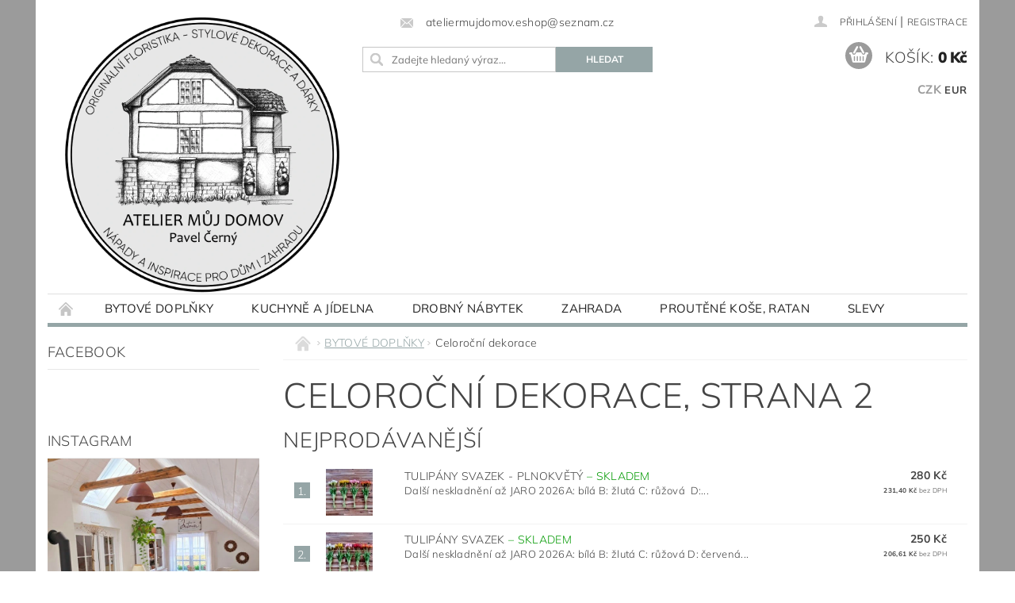

--- FILE ---
content_type: text/html; charset=utf-8
request_url: https://www.ateliermujdomov.cz/celorocni-dekorace/strana-2/
body_size: 20189
content:
<!DOCTYPE html>
<html id="css" xml:lang='cs' lang='cs' class="external-fonts-loaded">
    <head>
        <link rel="preconnect" href="https://cdn.myshoptet.com" /><link rel="dns-prefetch" href="https://cdn.myshoptet.com" /><link rel="preload" href="https://cdn.myshoptet.com/prj/dist/master/cms/libs/jquery/jquery-1.11.3.min.js" as="script" />        <script>
dataLayer = [];
dataLayer.push({'shoptet' : {
    "pageId": 699,
    "pageType": "category",
    "currency": "CZK",
    "currencyInfo": {
        "decimalSeparator": ",",
        "exchangeRate": 1,
        "priceDecimalPlaces": 2,
        "symbol": "K\u010d",
        "symbolLeft": 0,
        "thousandSeparator": " "
    },
    "language": "cs",
    "projectId": 381609,
    "category": {
        "guid": "05e0fa36-059a-11eb-aaaf-b8ca3a6063f8",
        "path": "BYTOV\u00c9 DOPL\u0147KY | Celoro\u010dn\u00ed dekorace",
        "parentCategoryGuid": "2a648227-d7b1-11e0-9a5c-feab5ed617ed"
    },
    "cartInfo": {
        "id": null,
        "freeShipping": false,
        "freeShippingFrom": 0,
        "leftToFreeGift": {
            "formattedPrice": "0 K\u010d",
            "priceLeft": 0
        },
        "freeGift": false,
        "leftToFreeShipping": {
            "priceLeft": 0,
            "dependOnRegion": 0,
            "formattedPrice": "0 K\u010d"
        },
        "discountCoupon": [],
        "getNoBillingShippingPrice": {
            "withoutVat": 0,
            "vat": 0,
            "withVat": 0
        },
        "cartItems": [],
        "taxMode": "ORDINARY"
    },
    "cart": [],
    "customer": {
        "priceRatio": 1,
        "priceListId": 1,
        "groupId": null,
        "registered": false,
        "mainAccount": false
    }
}});
</script>

        <meta http-equiv="content-type" content="text/html; charset=utf-8" />
        <title>Celoroční dekorace - ATELIER MŮJ DOMOV, s.r.o., Strana 2</title>

        <meta name="viewport" content="width=device-width, initial-scale=1.0" />
        <meta name="format-detection" content="telephone=no" />

        
            <meta property="og:type" content="website"><meta property="og:site_name" content="ateliermujdomov.cz"><meta property="og:url" content="https://www.ateliermujdomov.cz/celorocni-dekorace/strana-2/"><meta property="og:title" content="Celoroční dekorace - ATELIER MŮJ DOMOV, s.r.o., Strana 2"><meta name="author" content="ATELIER MŮJ DOMOV, s.r.o."><meta name="web_author" content="Shoptet.cz"><meta name="dcterms.rightsHolder" content="www.ateliermujdomov.cz"><meta name="robots" content="index,follow"><meta property="og:image" content="https://www.ateliermujdomov.cz/user/categories/orig/ego-212924.jpg"><meta property="og:description" content="Celoroční dekorace, ATELIER MŮJ DOMOV, s.r.o."><meta name="description" content="Celoroční dekorace, ATELIER MŮJ DOMOV, s.r.o.">
        


                                    <link rel="prev" href="/celorocni-dekorace/" />
                                        <link rel="next" href="/celorocni-dekorace/strana-3/" />
                    
        <noscript>
            <style media="screen">
                #category-filter-hover {
                    display: block !important;
                }
            </style>
        </noscript>
        
    <link href="https://cdn.myshoptet.com/prj/dist/master/cms/templates/frontend_templates/shared/css/font-face/mulish.css" rel="stylesheet"><link href="https://cdn.myshoptet.com/prj/dist/master/shop/dist/font-shoptet-04.css.7d79974e5b4cdb582ad8.css" rel="stylesheet">    <script>
        var oldBrowser = false;
    </script>
    <!--[if lt IE 9]>
        <script src="https://cdnjs.cloudflare.com/ajax/libs/html5shiv/3.7.3/html5shiv.js"></script>
        <script>
            var oldBrowser = '<strong>Upozornění!</strong> Používáte zastaralý prohlížeč, který již není podporován. Prosím <a href="https://www.whatismybrowser.com/" target="_blank" rel="nofollow">aktualizujte svůj prohlížeč</a> a zvyšte své UX.';
        </script>
    <![endif]-->

        <style>:root {--color-primary: #95a5a6;--color-primary-h: 184;--color-primary-s: 9%;--color-primary-l: 62%;--color-primary-hover: #7f8c8d;--color-primary-hover-h: 184;--color-primary-hover-s: 6%;--color-primary-hover-l: 53%;--color-secondary: #9b9b9b;--color-secondary-h: 0;--color-secondary-s: 0%;--color-secondary-l: 61%;--color-secondary-hover: #9b9b9b;--color-secondary-hover-h: 0;--color-secondary-hover-s: 0%;--color-secondary-hover-l: 61%;--color-tertiary: #000000;--color-tertiary-h: 0;--color-tertiary-s: 0%;--color-tertiary-l: 0%;--color-tertiary-hover: #000000;--color-tertiary-hover-h: 0;--color-tertiary-hover-s: 0%;--color-tertiary-hover-l: 0%;--color-header-background: #ffffff;--template-font: "Mulish";--template-headings-font: "Mulish";--header-background-url: none;--cookies-notice-background: #1A1937;--cookies-notice-color: #F8FAFB;--cookies-notice-button-hover: #f5f5f5;--cookies-notice-link-hover: #27263f;--templates-update-management-preview-mode-content: "Náhled aktualizací šablony je aktivní pro váš prohlížeč."}</style>

        <style>:root {--logo-x-position: 10px;--logo-y-position: 10px;--front-image-x-position: 0px;--front-image-y-position: 0px;}</style>

        <link href="https://cdn.myshoptet.com/prj/dist/master/shop/dist/main-04.css.55ec9317567af1708cb4.css" rel="stylesheet" media="screen" />

        <link rel="stylesheet" href="https://cdn.myshoptet.com/prj/dist/master/cms/templates/frontend_templates/_/css/print.css" media="print" />
                            <link rel="shortcut icon" href="/favicon.ico" type="image/x-icon" />
                        
        
        
        
                
                            <style>
                    /* custom background */
                    #main-wrapper {
                                                    background-color: #9b9b9b !important;
                                                                            background-position: top center !important;
                            background-repeat: no-repeat !important;
                                                                            background-attachment: scroll !important;
                                                                    }
                </style>
                    
                <script>var shoptet = shoptet || {};shoptet.abilities = {"about":{"generation":2,"id":"04"},"config":{"category":{"product":{"image_size":"detail_alt_1"}},"navigation_breakpoint":991,"number_of_active_related_products":2,"product_slider":{"autoplay":false,"autoplay_speed":3000,"loop":true,"navigation":true,"pagination":true,"shadow_size":0}},"elements":{"recapitulation_in_checkout":true},"feature":{"directional_thumbnails":false,"extended_ajax_cart":false,"extended_search_whisperer":false,"fixed_header":false,"images_in_menu":false,"product_slider":false,"simple_ajax_cart":true,"smart_labels":false,"tabs_accordion":false,"tabs_responsive":false,"top_navigation_menu":false,"user_action_fullscreen":false}};shoptet.design = {"template":{"name":"Pop","colorVariant":"Diamond"},"layout":{"homepage":"catalog3","subPage":"catalog3","productDetail":"catalog3"},"colorScheme":{"conversionColor":"#9b9b9b","conversionColorHover":"#9b9b9b","color1":"#95a5a6","color2":"#7f8c8d","color3":"#000000","color4":"#000000"},"fonts":{"heading":"Mulish","text":"Mulish"},"header":{"backgroundImage":null,"image":null,"logo":"https:\/\/www.ateliermujdomov.czuser\/logos\/logo-01-1024px-transparent-4.png","color":"#ffffff"},"background":{"enabled":true,"color":{"enabled":true,"color":"#9b9b9b"},"image":{"url":null,"attachment":"scroll","position":"center"}}};shoptet.config = {};shoptet.events = {};shoptet.runtime = {};shoptet.content = shoptet.content || {};shoptet.updates = {};shoptet.messages = [];shoptet.messages['lightboxImg'] = "Obrázek";shoptet.messages['lightboxOf'] = "z";shoptet.messages['more'] = "Více";shoptet.messages['cancel'] = "Zrušit";shoptet.messages['removedItem'] = "Položka byla odstraněna z košíku.";shoptet.messages['discountCouponWarning'] = "Zapomněli jste uplatnit slevový kupón. Pro pokračování jej uplatněte pomocí tlačítka vedle vstupního pole, nebo jej smažte.";shoptet.messages['charsNeeded'] = "Prosím, použijte minimálně 3 znaky!";shoptet.messages['invalidCompanyId'] = "Neplané IČ, povoleny jsou pouze číslice";shoptet.messages['needHelp'] = "Potřebujete pomoc?";shoptet.messages['showContacts'] = "Zobrazit kontakty";shoptet.messages['hideContacts'] = "Skrýt kontakty";shoptet.messages['ajaxError'] = "Došlo k chybě; obnovte prosím stránku a zkuste to znovu.";shoptet.messages['variantWarning'] = "Zvolte prosím variantu produktu.";shoptet.messages['chooseVariant'] = "Zvolte variantu";shoptet.messages['unavailableVariant'] = "Tato varianta není dostupná a není možné ji objednat.";shoptet.messages['withVat'] = "včetně DPH";shoptet.messages['withoutVat'] = "bez DPH";shoptet.messages['toCart'] = "Do košíku";shoptet.messages['emptyCart'] = "Prázdný košík";shoptet.messages['change'] = "Změnit";shoptet.messages['chosenBranch'] = "Zvolená pobočka";shoptet.messages['validatorRequired'] = "Povinné pole";shoptet.messages['validatorEmail'] = "Prosím vložte platnou e-mailovou adresu";shoptet.messages['validatorUrl'] = "Prosím vložte platnou URL adresu";shoptet.messages['validatorDate'] = "Prosím vložte platné datum";shoptet.messages['validatorNumber'] = "Vložte číslo";shoptet.messages['validatorDigits'] = "Prosím vložte pouze číslice";shoptet.messages['validatorCheckbox'] = "Zadejte prosím všechna povinná pole";shoptet.messages['validatorConsent'] = "Bez souhlasu nelze odeslat.";shoptet.messages['validatorPassword'] = "Hesla se neshodují";shoptet.messages['validatorInvalidPhoneNumber'] = "Vyplňte prosím platné telefonní číslo bez předvolby.";shoptet.messages['validatorInvalidPhoneNumberSuggestedRegion'] = "Neplatné číslo — navržený region: %1";shoptet.messages['validatorInvalidCompanyId'] = "Neplatné IČ, musí být ve tvaru jako %1";shoptet.messages['validatorFullName'] = "Nezapomněli jste příjmení?";shoptet.messages['validatorHouseNumber'] = "Prosím zadejte správné číslo domu";shoptet.messages['validatorZipCode'] = "Zadané PSČ neodpovídá zvolené zemi";shoptet.messages['validatorShortPhoneNumber'] = "Telefonní číslo musí mít min. 8 znaků";shoptet.messages['choose-personal-collection'] = "Prosím vyberte místo doručení u osobního odběru, není zvoleno.";shoptet.messages['choose-external-shipping'] = "Upřesněte prosím vybraný způsob dopravy";shoptet.messages['choose-ceska-posta'] = "Pobočka České Pošty není určena, zvolte prosím některou";shoptet.messages['choose-hupostPostaPont'] = "Pobočka Maďarské pošty není vybrána, zvolte prosím nějakou";shoptet.messages['choose-postSk'] = "Pobočka Slovenské pošty není zvolena, vyberte prosím některou";shoptet.messages['choose-ulozenka'] = "Pobočka Uloženky nebyla zvolena, prosím vyberte některou";shoptet.messages['choose-zasilkovna'] = "Pobočka Zásilkovny nebyla zvolena, prosím vyberte některou";shoptet.messages['choose-ppl-cz'] = "Pobočka PPL ParcelShop nebyla vybrána, vyberte prosím jednu";shoptet.messages['choose-glsCz'] = "Pobočka GLS ParcelShop nebyla zvolena, prosím vyberte některou";shoptet.messages['choose-dpd-cz'] = "Ani jedna z poboček služby DPD Parcel Shop nebyla zvolená, prosím vyberte si jednu z možností.";shoptet.messages['watchdogType'] = "Je zapotřebí vybrat jednu z možností u sledování produktu.";shoptet.messages['watchdog-consent-required'] = "Musíte zaškrtnout všechny povinné souhlasy";shoptet.messages['watchdogEmailEmpty'] = "Prosím vyplňte e-mail";shoptet.messages['privacyPolicy'] = 'Musíte souhlasit s ochranou osobních údajů';shoptet.messages['amountChanged'] = '(množství bylo změněno)';shoptet.messages['unavailableCombination'] = 'Není k dispozici v této kombinaci';shoptet.messages['specifyShippingMethod'] = 'Upřesněte dopravu';shoptet.messages['PIScountryOptionMoreBanks'] = 'Možnost platby z %1 bank';shoptet.messages['PIScountryOptionOneBank'] = 'Možnost platby z 1 banky';shoptet.messages['PIScurrencyInfoCZK'] = 'V měně CZK lze zaplatit pouze prostřednictvím českých bank.';shoptet.messages['PIScurrencyInfoHUF'] = 'V měně HUF lze zaplatit pouze prostřednictvím maďarských bank.';shoptet.messages['validatorVatIdWaiting'] = "Ověřujeme";shoptet.messages['validatorVatIdValid'] = "Ověřeno";shoptet.messages['validatorVatIdInvalid'] = "DIČ se nepodařilo ověřit, i přesto můžete objednávku dokončit";shoptet.messages['validatorVatIdInvalidOrderForbid'] = "Zadané DIČ nelze nyní ověřit, protože služba ověřování je dočasně nedostupná. Zkuste opakovat zadání později, nebo DIČ vymažte s vaši objednávku dokončete v režimu OSS. Případně kontaktujte prodejce.";shoptet.messages['validatorVatIdInvalidOssRegime'] = "Zadané DIČ nemůže být ověřeno, protože služba ověřování je dočasně nedostupná. Vaše objednávka bude dokončena v režimu OSS. Případně kontaktujte prodejce.";shoptet.messages['previous'] = "Předchozí";shoptet.messages['next'] = "Následující";shoptet.messages['close'] = "Zavřít";shoptet.messages['imageWithoutAlt'] = "Tento obrázek nemá popisek";shoptet.messages['newQuantity'] = "Nové množství:";shoptet.messages['currentQuantity'] = "Aktuální množství:";shoptet.messages['quantityRange'] = "Prosím vložte číslo v rozmezí %1 a %2";shoptet.messages['skipped'] = "Přeskočeno";shoptet.messages.validator = {};shoptet.messages.validator.nameRequired = "Zadejte jméno a příjmení.";shoptet.messages.validator.emailRequired = "Zadejte e-mailovou adresu (např. jan.novak@example.com).";shoptet.messages.validator.phoneRequired = "Zadejte telefonní číslo.";shoptet.messages.validator.messageRequired = "Napište komentář.";shoptet.messages.validator.descriptionRequired = shoptet.messages.validator.messageRequired;shoptet.messages.validator.captchaRequired = "Vyplňte bezpečnostní kontrolu.";shoptet.messages.validator.consentsRequired = "Potvrďte svůj souhlas.";shoptet.messages.validator.scoreRequired = "Zadejte počet hvězdiček.";shoptet.messages.validator.passwordRequired = "Zadejte heslo, které bude obsahovat min. 4 znaky.";shoptet.messages.validator.passwordAgainRequired = shoptet.messages.validator.passwordRequired;shoptet.messages.validator.currentPasswordRequired = shoptet.messages.validator.passwordRequired;shoptet.messages.validator.birthdateRequired = "Zadejte datum narození.";shoptet.messages.validator.billFullNameRequired = "Zadejte jméno a příjmení.";shoptet.messages.validator.deliveryFullNameRequired = shoptet.messages.validator.billFullNameRequired;shoptet.messages.validator.billStreetRequired = "Zadejte název ulice.";shoptet.messages.validator.deliveryStreetRequired = shoptet.messages.validator.billStreetRequired;shoptet.messages.validator.billHouseNumberRequired = "Zadejte číslo domu.";shoptet.messages.validator.deliveryHouseNumberRequired = shoptet.messages.validator.billHouseNumberRequired;shoptet.messages.validator.billZipRequired = "Zadejte PSČ.";shoptet.messages.validator.deliveryZipRequired = shoptet.messages.validator.billZipRequired;shoptet.messages.validator.billCityRequired = "Zadejte název města.";shoptet.messages.validator.deliveryCityRequired = shoptet.messages.validator.billCityRequired;shoptet.messages.validator.companyIdRequired = "Zadejte IČ.";shoptet.messages.validator.vatIdRequired = "Zadejte DIČ.";shoptet.messages.validator.billCompanyRequired = "Zadejte název společnosti.";shoptet.messages['loading'] = "Načítám…";shoptet.messages['stillLoading'] = "Stále načítám…";shoptet.messages['loadingFailed'] = "Načtení se nezdařilo. Zkuste to znovu.";shoptet.messages['productsSorted'] = "Produkty seřazeny.";shoptet.messages['formLoadingFailed'] = "Formulář se nepodařilo načíst. Zkuste to prosím znovu.";shoptet.messages.moreInfo = "Více informací";shoptet.config.orderingProcess = {active: false,step: false};shoptet.config.documentsRounding = '3';shoptet.config.documentPriceDecimalPlaces = '0';shoptet.config.thousandSeparator = ' ';shoptet.config.decSeparator = ',';shoptet.config.decPlaces = '2';shoptet.config.decPlacesSystemDefault = '2';shoptet.config.currencySymbol = 'Kč';shoptet.config.currencySymbolLeft = '0';shoptet.config.defaultVatIncluded = 1;shoptet.config.defaultProductMaxAmount = 9999;shoptet.config.inStockAvailabilityId = -1;shoptet.config.defaultProductMaxAmount = 9999;shoptet.config.inStockAvailabilityId = -1;shoptet.config.cartActionUrl = '/action/Cart';shoptet.config.advancedOrderUrl = '/action/Cart/GetExtendedOrder/';shoptet.config.cartContentUrl = '/action/Cart/GetCartContent/';shoptet.config.stockAmountUrl = '/action/ProductStockAmount/';shoptet.config.addToCartUrl = '/action/Cart/addCartItem/';shoptet.config.removeFromCartUrl = '/action/Cart/deleteCartItem/';shoptet.config.updateCartUrl = '/action/Cart/setCartItemAmount/';shoptet.config.addDiscountCouponUrl = '/action/Cart/addDiscountCoupon/';shoptet.config.setSelectedGiftUrl = '/action/Cart/setSelectedGift/';shoptet.config.rateProduct = '/action/ProductDetail/RateProduct/';shoptet.config.customerDataUrl = '/action/OrderingProcess/step2CustomerAjax/';shoptet.config.registerUrl = '/registrace/';shoptet.config.agreementCookieName = 'site-agreement';shoptet.config.cookiesConsentUrl = '/action/CustomerCookieConsent/';shoptet.config.cookiesConsentIsActive = 0;shoptet.config.cookiesConsentOptAnalytics = 'analytics';shoptet.config.cookiesConsentOptPersonalisation = 'personalisation';shoptet.config.cookiesConsentOptNone = 'none';shoptet.config.cookiesConsentRefuseDuration = 7;shoptet.config.cookiesConsentName = 'CookiesConsent';shoptet.config.agreementCookieExpire = 30;shoptet.config.cookiesConsentSettingsUrl = '/cookies-settings/';shoptet.config.fonts = {"google":{"attributes":"300,400,600,700,900:latin-ext","families":["Mulish"],"urls":["https:\/\/cdn.myshoptet.com\/prj\/dist\/master\/cms\/templates\/frontend_templates\/shared\/css\/font-face\/mulish.css"]},"custom":{"families":["shoptet"],"urls":["https:\/\/cdn.myshoptet.com\/prj\/dist\/master\/shop\/dist\/font-shoptet-04.css.7d79974e5b4cdb582ad8.css"]}};shoptet.config.mobileHeaderVersion = '1';shoptet.config.fbCAPIEnabled = false;shoptet.config.fbPixelEnabled = false;shoptet.config.fbCAPIUrl = '/action/FacebookCAPI/';shoptet.content.regexp = /strana-[0-9]+[\/]/g;shoptet.content.colorboxHeader = '<div class="colorbox-html-content">';shoptet.content.colorboxFooter = '</div>';shoptet.customer = {};shoptet.csrf = shoptet.csrf || {};shoptet.csrf.token = 'csrf_oS5UZcya2a3e9ee0a81f1bda';shoptet.csrf.invalidTokenModal = '<div><h2>Přihlaste se prosím znovu</h2><p>Omlouváme se, ale Váš CSRF token pravděpodobně vypršel. Abychom mohli udržet Vaši bezpečnost na co největší úrovni potřebujeme, abyste se znovu přihlásili.</p><p>Děkujeme za pochopení.</p><div><a href="/login/?backTo=%2Fcelorocni-dekorace%2Fstrana-2%2F">Přihlášení</a></div></div> ';shoptet.csrf.formsSelector = 'csrf-enabled';shoptet.csrf.submitListener = true;shoptet.csrf.validateURL = '/action/ValidateCSRFToken/Index/';shoptet.csrf.refreshURL = '/action/RefreshCSRFTokenNew/Index/';shoptet.csrf.enabled = false;shoptet.config.googleAnalytics ||= {};shoptet.config.googleAnalytics.isGa4Enabled = true;shoptet.config.googleAnalytics.route ||= {};shoptet.config.googleAnalytics.route.ua = "UA";shoptet.config.googleAnalytics.route.ga4 = "GA4";shoptet.config.ums_a11y_category_page = true;shoptet.config.discussion_rating_forms = false;shoptet.config.ums_forms_redesign = false;shoptet.config.showPriceWithoutVat = '';shoptet.config.ums_a11y_login = false;</script>
        <script src="https://cdn.myshoptet.com/prj/dist/master/cms/libs/jquery/jquery-1.11.3.min.js"></script><script src="https://cdn.myshoptet.com/prj/dist/master/cms/libs/jquery/jquery-migrate-1.4.1.min.js"></script><script src="https://cdn.myshoptet.com/prj/dist/master/cms/libs/jquery/jquery-ui-1.8.24.min.js"></script>
    <script src="https://cdn.myshoptet.com/prj/dist/master/shop/dist/main-04.js.cd0f12ca7fcb266dd765.js"></script>
<script src="https://cdn.myshoptet.com/prj/dist/master/shop/dist/shared-2g.js.aa13ef3ecca51cd89ec5.js"></script><script src="https://cdn.myshoptet.com/prj/dist/master/cms/libs/jqueryui/i18n/datepicker-cs.js"></script><script>if (window.self !== window.top) {const script = document.createElement('script');script.type = 'module';script.src = "https://cdn.myshoptet.com/prj/dist/master/shop/dist/editorPreview.js.e7168e827271d1c16a1d.js";document.body.appendChild(script);}</script>        <script>
            jQuery.extend(jQuery.cybergenicsFormValidator.messages, {
                required: "Povinné pole",
                email: "Prosím vložte platnou e-mailovou adresu",
                url: "Prosím vložte platnou URL adresu",
                date: "Prosím vložte platné datum",
                number: "Vložte číslo",
                digits: "Prosím vložte pouze číslice",
                checkbox: "Zadejte prosím všechna povinná pole",
                validatorConsent: "Bez souhlasu nelze odeslat.",
                password: "Hesla se neshodují",
                invalidPhoneNumber: "Vyplňte prosím platné telefonní číslo bez předvolby.",
                invalidCompanyId: 'Nevalidní IČ, musí mít přesně 8 čísel (před kratší IČ lze dát nuly)',
                fullName: "Nezapomněli jste příjmení?",
                zipCode: "Zadané PSČ neodpovídá zvolené zemi",
                houseNumber: "Prosím zadejte správné číslo domu",
                shortPhoneNumber: "Telefonní číslo musí mít min. 8 znaků",
                privacyPolicy: "Musíte souhlasit s ochranou osobních údajů"
            });
        </script>
                                    
                
        
        <!-- User include -->
                
        <!-- /User include -->
                            
                
                                                    </head>
        <body class="desktop id-699 in-celorocni-dekorace template-04 type-category page-category ajax-add-to-cart">
        
        <div id="fb-root"></div>
        <script>
            window.fbAsyncInit = function() {
                FB.init({
//                    appId            : 'your-app-id',
                    autoLogAppEvents : true,
                    xfbml            : true,
                    version          : 'v19.0'
                });
            };
        </script>
        <script async defer crossorigin="anonymous" src="https://connect.facebook.net/cs_CZ/sdk.js"></script>
        
                
        
        <div id="main-wrapper">
            <div id="main-wrapper-in" class="large-12 medium-12 small-12">
                <div id="main" class="large-12 medium-12 small-12 row">

                    

                    <div id="header" class="large-12 medium-12 small-12 columns">
                        <header id="header-in" class="large-12 medium-12 small-12 clearfix">
                            
<div class="row currable">
    
                        <div class="large-4 medium-4 small-6 columns">
                        <a href="/" title="ATELIER MŮJ DOMOV, s.r.o." id="logo" data-testid="linkWebsiteLogo"><img src="https://cdn.myshoptet.com/usr/www.ateliermujdomov.cz/user/logos/logo-01-1024px-transparent-4.png" alt="ATELIER MŮJ DOMOV, s.r.o." /></a>
        </div>
    
    
        <div class="large-4 medium-4 small-12 columns">
                                                <div class="large-12 row collapse header-contacts">
                                                                    <div class="large-12 tac medium-12 small-12 header-email columns left">
                                                    <a href="mailto:ateliermujdomov.eshop@seznam.cz"><span>ateliermujdomov.eshop@seznam.cz</span></a>
                                            </div>
                            </div>
            
                        <div class="searchform large-12 medium-12 small-12" itemscope itemtype="https://schema.org/WebSite">
                <meta itemprop="headline" content="Celoroční dekorace"/>
<meta itemprop="url" content="https://www.ateliermujdomov.cz"/>
        <meta itemprop="text" content="Celoroční dekorace, ATELIER MŮJ DOMOV, s.r.o."/>

                <form class="search-whisperer-wrap-v1 search-whisperer-wrap" action="/action/ProductSearch/prepareString/" method="post" itemprop="potentialAction" itemscope itemtype="https://schema.org/SearchAction" data-testid="searchForm">
                    <fieldset>
                        <meta itemprop="target" content="https://www.ateliermujdomov.cz/vyhledavani/?string={string}"/>
                        <div class="large-8 medium-8 small-12 left">
                            <input type="hidden" name="language" value="cs" />
                            <input type="search" name="string" itemprop="query-input" class="s-word" placeholder="Zadejte hledaný výraz..." autocomplete="off" data-testid="searchInput" />
                        </div>
                        <div class="tar large-4 medium-4 small-2 left b-search-wrap">
                            <input type="submit" value="Hledat" class="b-search tiny button" data-testid="searchBtn" />
                        </div>
                        <div class="search-whisperer-container-js"></div>
                        <div class="search-notice large-12 medium-12 small-12" data-testid="searchMsg">Prosím, použijte minimálně 3 znaky!</div>
                    </fieldset>
                </form>
            </div>
        </div>
    
    
        <div class="large-4 medium-4 small-12 columns">
                        <div id="top-links" class="large-12 medium-12 small-12">
                <span class="responsive-mobile-visible responsive-all-hidden box-account-links-trigger-wrap">
                    <span class="box-account-links-trigger"></span>
                </span>
                <ul class="responsive-mobile-hidden box-account-links list-inline list-reset">
                    
                                                                                                                        <li>
                                        <a class="icon-account-login" href="/login/?backTo=%2Fcelorocni-dekorace%2Fstrana-2%2F" title="Přihlášení" data-testid="signin" rel="nofollow"><span>Přihlášení</span></a>
                                    </li>
                                    <li>
                                        <span class="responsive-mobile-hidden"> |</span>
                                        <a href="/registrace/" title="Registrace" data-testid="headerSignup" rel="nofollow">Registrace</a>
                                    </li>
                                                                                                        
                </ul>
            </div>
                                        <div id="langs-curr">
                    <strong>
                                                    <a href="/action/Currency/changeCurrency/?currencyCode=CZK" title="CZK" class="active" rel="nofollow">CZK</a>
                                                    <a href="/action/Currency/changeCurrency/?currencyCode=EUR" title="EUR" rel="nofollow">EUR</a>
                                            </strong>
                </div>
            
                                            
                <div class="place-cart-here">
                    <div id="header-cart-wrapper" class="header-cart-wrapper menu-element-wrap">
    <a href="/kosik/" id="header-cart" class="header-cart" data-testid="headerCart" rel="nofollow">
        <span class="responsive-mobile-hidden">Košík:</span>
        
        <strong class="header-cart-price" data-testid="headerCartPrice">
            0 Kč
        </strong>
    </a>

    <div id="cart-recapitulation" class="cart-recapitulation menu-element-submenu align-right hover-hidden" data-testid="popupCartWidget">
                    <div class="cart-reca-single darken tac" data-testid="cartTitle">
                Váš nákupní košík je prázdný            </div>
            </div>
</div>
                </div>
                    </div>
    
</div>

             <nav id="menu" class="large-12 medium-12 small-12"><ul class="inline-list list-inline valign-top-inline left"><li class="first-line"><a href="/" id="a-home" data-testid="headerMenuItem">Úvodní stránka</a></li><li class="menu-item-674 navigation-submenu-trigger-wrap icon-menu-arrow-wrap">
        <a href="/doplnky-doplnky/" data-testid="headerMenuItem">
                    <span class="navigation-submenu-trigger icon-menu-arrow-down icon-menu-arrow"></span>
                BYTOVÉ DOPLŇKY
    </a>
        <ul class="navigation-submenu navigation-menu">
                    <li class="menu-item-699">
                <a href="/celorocni-dekorace/" data-image="https://cdn.myshoptet.com/usr/www.ateliermujdomov.cz/user/categories/thumb/ego-212924.jpg">Celoroční dekorace</a>
            </li>
                    <li class="menu-item-696">
                <a href="/proutene-kose-ratan/" data-image="https://cdn.myshoptet.com/usr/www.ateliermujdomov.cz/user/categories/thumb/zvl-901402.jpg">Proutěné koše, ratan</a>
            </li>
                    <li class="menu-item-720">
                <a href="/vesaky-hacky-uchytky/" data-image="https://cdn.myshoptet.com/usr/www.ateliermujdomov.cz/user/categories/thumb/20200309_183227.jpg">Věšáky, háčky, úchytky</a>
            </li>
                    <li class="menu-item-884">
                <a href="/lucerny--svicny/" data-image="https://cdn.myshoptet.com/usr/www.ateliermujdomov.cz/user/categories/thumb/ego-390058.jpg">Lucerny, svícny</a>
            </li>
            </ul>
    </li><li class="menu-item-735 navigation-submenu-trigger-wrap icon-menu-arrow-wrap">
        <a href="/kuchyne-jidelna/" data-testid="headerMenuItem">
                    <span class="navigation-submenu-trigger icon-menu-arrow-down icon-menu-arrow"></span>
                KUCHYNĚ A JÍDELNA
    </a>
        <ul class="navigation-submenu navigation-menu">
                    <li class="menu-item-753">
                <a href="/drevo-v-kuchyni/" data-image="https://cdn.myshoptet.com/usr/www.ateliermujdomov.cz/user/categories/thumb/a54026070.jpg">Dřevo v kuchyni</a>
            </li>
                    <li class="menu-item-759">
                <a href="/keramika-v-kuchyni/" data-image="https://cdn.myshoptet.com/usr/www.ateliermujdomov.cz/user/categories/thumb/zcn-pez271-02202f.jpg">Keramika v kuchyni</a>
            </li>
                    <li class="menu-item-864">
                <a href="/samolepky/" data-image="https://cdn.myshoptet.com/usr/www.ateliermujdomov.cz/user/categories/thumb/20200130_124556.jpg">SAMOLEPKY</a>
            </li>
            </ul>
    </li><li class="menu-item-683 navigation-submenu-trigger-wrap icon-menu-arrow-wrap">
    <a href="/drobny-nabytek/" data-testid="headerMenuItem">
        DROBNÝ NÁBYTEK
    </a>
</li><li class="menu-item-673 navigation-submenu-trigger-wrap icon-menu-arrow-wrap">
        <a href="/zahrada/" data-testid="headerMenuItem">
                    <span class="navigation-submenu-trigger icon-menu-arrow-down icon-menu-arrow"></span>
                ZAHRADA
    </a>
        <ul class="navigation-submenu navigation-menu">
                    <li class="menu-item-747">
                <a href="/nadoby-kvetinace/" data-image="https://cdn.myshoptet.com/usr/www.ateliermujdomov.cz/user/categories/thumb/zee-at46.jpg">Nádoby, květináče</a>
            </li>
                    <li class="menu-item-896">
                <a href="/naradi/" data-image="https://cdn.myshoptet.com/usr/www.ateliermujdomov.cz/user/categories/thumb/zee-gt47-1.jpg">Nářadí</a>
            </li>
            </ul>
    </li><li class="menu-item-902 navigation-submenu-trigger-wrap icon-menu-arrow-wrap">
    <a href="/proutene-kose--ratan/" data-testid="headerMenuItem">
        Proutěné koše, ratan
    </a>
</li><li class="menu-item-831 navigation-submenu-trigger-wrap icon-menu-arrow-wrap">
    <a href="/slevy/" data-testid="headerMenuItem">
        SLEVY
    </a>
</li><li class="menu-item-39">
    <a href="/obchodni-podminky/" data-testid="headerMenuItem">
        Obchodní podmínky
    </a>
</li><li class="menu-item-29">
    <a href="/kontakty/" data-testid="headerMenuItem">
        Kontakty
    </a>
</li><li class="menu-item-825">
    <a href="/blog/" data-testid="headerMenuItem">
        BLOG
    </a>
</li></ul><div id="menu-helper-wrapper"><div id="menu-helper" data-testid="hamburgerMenu">&nbsp;</div><ul id="menu-helper-box"></ul></div></nav>

<script>
    $(document).ready(function() {
        checkSearchForm($('.searchform'), "Prosím, použijte minimálně 3 znaky!");
    });
    var userOptions = {
        carousel : {
            stepTimer : 5000,
            fadeTimer : 800
        }
    };
</script>

                        </header>
                    </div>
                    <div id="main-in" class="large-12 medium-12 small-12 columns">
                        <div id="main-in-in" class="large-12 medium-12 small-12">
                            
                            <div id="content" class="large-12 medium-12 small-12 row">
                                
                                                                            <aside id="column-l" class="large-3 medium-3 small-12 columns">
                                            <div id="column-l-in">
                                                                                                                                                    <div class="box-even">
                        <div class="box no-border hide-for-small" id="facebookWidget">
    <h3 class="topic">Facebook</h3>
    <div class="fb-page" data-href="https://www.facebook.com/ateliermujdomov" data-hide-cover="false" data-show-facepile="true" data-show-posts="false" data-width="300" data-height="398" style="overflow:hidden"><div class="fb-xfbml-parse-ignore"><blockquote cite="https://www.facebook.com/ateliermujdomov"><a href="https://www.facebook.com/ateliermujdomov">ATELIER MŮJ DOMOV, s.r.o.</a></blockquote></div></div>

</div>

                    </div>
                                                                                                                                                        <div class="box-odd">
                                    <div class="box no-border hide-for-small" id="instagramWidget">
            <h3 class="topic">Instagram</h3>
            <div class="instagram-widget columns-1">
            <a href="https://www.instagram.com/p/DTDmzTSDHOu/" target="_blank">
            <img
                                                            src="https://cdn.myshoptet.com/usr/www.ateliermujdomov.cz/user/system/instagram/658_611266865_18196696132328173_8587598494177594996_n.jpg"
                                        loading="lazy"
                                alt="Uklizeno 🙏🏡 a zase za rok 🥰🏡 Pohodový víkend"
                                    data-thumbnail-small="https://cdn.myshoptet.com/usr/www.ateliermujdomov.cz/user/system/instagram/320_611266865_18196696132328173_8587598494177594996_n.jpg"
                    data-thumbnail-medium="https://cdn.myshoptet.com/usr/www.ateliermujdomov.cz/user/system/instagram/658_611266865_18196696132328173_8587598494177594996_n.jpg"
                            />
        </a>
        <div class="instagram-follow-btn">
        <span>
            <a href="https://www.instagram.com/ateliermujdomov/" target="_blank">
                Sledovat na Instagramu            </a>
        </span>
    </div>
</div>

        </div>
    
                    </div>
                                                                                                                                                        <div class="box-even">
                        
<div id="categories">
                        <div class="categories cat-01 expandable cat-active expanded" id="cat-674">
                <div class="topic"><a href="/doplnky-doplnky/" class="expanded">BYTOVÉ DOPLŇKY</a></div>
        
    <ul class="expanded">
                    <li class="active  expanded"><a href="/celorocni-dekorace/" title="Celoroční dekorace">Celoroční dekorace</a>
                            </li>                 <li ><a href="/proutene-kose-ratan/" title="Proutěné koše, ratan">Proutěné koše, ratan</a>
                            </li>                 <li ><a href="/vesaky-hacky-uchytky/" title="Věšáky, háčky, úchytky">Věšáky, háčky, úchytky</a>
                            </li>                 <li ><a href="/lucerny--svicny/" title="Lucerny, svícny">Lucerny, svícny</a>
                            </li>     </ul> 
    </div>
            <div class="categories cat-02 expandable expanded" id="cat-735">
                <div class="topic"><a href="/kuchyne-jidelna/" class="expanded">KUCHYNĚ A JÍDELNA</a></div>
        
    <ul class="expanded">
                    <li ><a href="/drevo-v-kuchyni/" title="Dřevo v kuchyni">Dřevo v kuchyni</a>
                            </li>                 <li ><a href="/keramika-v-kuchyni/" title="Keramika v kuchyni">Keramika v kuchyni</a>
                            </li>                 <li ><a href="/samolepky/" title="SAMOLEPKY">SAMOLEPKY</a>
                            </li>     </ul> 
    </div>
            <div class="categories cat-01 expanded" id="cat-683">
                <div class="topic"><a href="/drobny-nabytek/" class="expanded">DROBNÝ NÁBYTEK</a></div>
        

    </div>
            <div class="categories cat-02 expandable expanded" id="cat-673">
                <div class="topic"><a href="/zahrada/" class="expanded">ZAHRADA</a></div>
        
    <ul class="expanded">
                    <li ><a href="/nadoby-kvetinace/" title="Nádoby, květináče">Nádoby, květináče</a>
                            </li>                 <li ><a href="/naradi/" title="Nářadí">Nářadí</a>
                            </li>     </ul> 
    </div>
            <div class="categories cat-01 expanded" id="cat-902">
                <div class="topic"><a href="/proutene-kose--ratan/" class="expanded">Proutěné koše, ratan</a></div>
        

    </div>
            <div class="categories cat-02 expanded" id="cat-831">
                <div class="topic"><a href="/slevy/" class="expanded">SLEVY</a></div>
        

    </div>
        
        
</div>

                    </div>
                                                                                                                                                        <div class="box-odd">
                        <div id="articles" class="box hide-for-small">
    
        <h3 class="topic">Informace pro vás</h3>
    <ul class="no-bullet">
                    <li class="panel-element"><a href="/jak-nakupovat/" title="Jak nakupovat">Jak nakupovat</a></li>
                    <li class="panel-element"><a href="/obchodni-podminky/" title="Obchodní podmínky">Obchodní podmínky</a></li>
                    <li class="panel-element"><a href="/podminky-ochrany-osobnich-udaju/" title="Podmínky ochrany osobních údajů ">Podmínky ochrany osobních údajů </a></li>
                    <li class="panel-element"><a href="/kontakty/" title="Kontakty">Kontakty</a></li>
                    <li class="panel-element"><a href="/doprava-a-platba-2/" title="Doprava a platba">Doprava a platba</a></li>
                    <li><a href="/vraceni-zbozi-a-reklamace-2/" title="Vrácení zboží a reklamace">Vrácení zboží a reklamace</a></li>
            </ul>
</div>

                    </div>
                                                                                                        </div>
                                        </aside>
                                                                    

                                
                                    <main id="content-in" class="large-9 medium-9 small-12 columns">

                                                                                                                                    <p id="navigation" itemscope itemtype="https://schema.org/BreadcrumbList">
                                                                                                        <span id="navigation-first" data-basetitle="ATELIER MŮJ DOMOV, s.r.o." itemprop="itemListElement" itemscope itemtype="https://schema.org/ListItem">
                    <a href="/" itemprop="item" class="navigation-home-icon">
                        &nbsp;<meta itemprop="name" content="Domů" />                    </a>
                    <meta itemprop="position" content="1" />
                    <span class="navigation-bullet">&nbsp;&rsaquo;&nbsp;</span>
                </span>
                                                        <span id="navigation-1" itemprop="itemListElement" itemscope itemtype="https://schema.org/ListItem">
                        <a href="/doplnky-doplnky/" itemprop="item"><span itemprop="name">BYTOVÉ DOPLŇKY</span></a>
                        <meta itemprop="position" content="2" />
                        <span class="navigation-bullet">&nbsp;&rsaquo;&nbsp;</span>
                    </span>
                                                                            <span id="navigation-2" itemprop="itemListElement" itemscope itemtype="https://schema.org/ListItem">
                        <meta itemprop="item" content="https://www.ateliermujdomov.cz/celorocni-dekorace/strana-2/" />
                        <meta itemprop="position" content="3" />
                        <span itemprop="name" data-title="Celoroční dekorace">Celoroční dekorace</span>
                    </span>
                            </p>
                                                                                                                        


                                                                                    
    
        <h1>Celoroční dekorace<span class="pagination-appendix">, Strana 2</span></h1>
                

                <div class="clear">&nbsp;</div>

                                <div id="category-top10" class="top-in-cat offset-bottom-small">
    <h3>Nejprodávanější</h3>
    <ul class="small-block-grid-1 no-bullet">
                <li class="valign-middle-block small-12">
            
                <div class="columns">
                    <div class="large-2 left">
                        <span class="top-in-cat-iteration">1.</span>
                                                
<span class="top-in-cat-image">
    <a href="/tulipany-svazek-plnokvety/">
                <img src="https://cdn.myshoptet.com/usr/www.ateliermujdomov.cz/user/shop/related/1488-1_tulipany-svazek-plnokvety.jpg?63f79c80" alt="Tulipány svazek - plnokvětý" />
    </a>
</span>

                                            </div>
                    <div class="top-in-cat-descr large-8 left">
                        <a href="/tulipany-svazek-plnokvety/" title="Tulipány svazek - plnokvětý">
                            Tulipány svazek - plnokvětý
                                                                                                <span class="p-cat-availability" style="color:#009901">
                                        &ndash;
                                                                                <span>Skladem</span>
                                                                            </span>
                                                                                    </a>
                                                    <p>Další neskladnění až JARO 2026A: bílá
B: žlutá
C: růžová&nbsp;
D:...</p>
                                            </div>
                    
                                                    <span class="p-cat-prices large-2 columns tar">
                                <strong>
                                                                            280 Kč
                                                                    </strong>
                                    

                                                                <br />
                                <span class="small">
                                    <strong>231,40 Kč</strong>
                                    bez DPH                                </span>
                                                            </span>
                                            
                </div>
            
        </li>
                <li class="valign-middle-block small-12">
            
                <div class="columns">
                    <div class="large-2 left">
                        <span class="top-in-cat-iteration">2.</span>
                                                
<span class="top-in-cat-image">
    <a href="/tulipany-svazek/">
                <img src="https://cdn.myshoptet.com/usr/www.ateliermujdomov.cz/user/shop/related/1485-1_tulipany-svazek.jpg?63f79a50" alt="TULIPÁNY SVAZEK" />
    </a>
</span>

                                            </div>
                    <div class="top-in-cat-descr large-8 left">
                        <a href="/tulipany-svazek/" title="TULIPÁNY SVAZEK">
                            TULIPÁNY SVAZEK
                                                                                                <span class="p-cat-availability" style="color:#009901">
                                        &ndash;
                                                                                <span>Skladem</span>
                                                                            </span>
                                                                                    </a>
                                                    <p>Další neskladnění až JARO 2026A: bílá
B: žlutá
C: růžová
D: červená...</p>
                                            </div>
                    
                                                    <span class="p-cat-prices large-2 columns tar">
                                <strong>
                                                                            250 Kč
                                                                    </strong>
                                    

                                                                <br />
                                <span class="small">
                                    <strong>206,61 Kč</strong>
                                    bez DPH                                </span>
                                                            </span>
                                            
                </div>
            
        </li>
                <li class="valign-middle-block small-12">
            
                <div class="columns">
                    <div class="large-2 left">
                        <span class="top-in-cat-iteration">3.</span>
                                                
<span class="top-in-cat-image">
    <a href="/tulipany-v-kvetinaci/">
                <img src="https://cdn.myshoptet.com/usr/www.ateliermujdomov.cz/user/shop/related/1491-1_tulipany-v-kvetinaci.jpg?63f79e3b" alt="TULIPÁNY V KVĚTINÁČI" />
    </a>
</span>

                                            </div>
                    <div class="top-in-cat-descr large-8 left">
                        <a href="/tulipany-v-kvetinaci/" title="TULIPÁNY V KVĚTINÁČI">
                            TULIPÁNY V KVĚTINÁČI
                                                                                                <span class="p-cat-availability" style="color:#009901">
                                        &ndash;
                                                                                <span>Skladem</span>
                                                                            </span>
                                                                                    </a>
                                                    <p>A: růžová

B: bílá&nbsp;
C: žlutá

&nbsp;
&nbsp;</p>
                                            </div>
                    
                                                    <span class="p-cat-prices large-2 columns tar">
                                <strong>
                                                                            235 Kč
                                                                    </strong>
                                    

                                                                <br />
                                <span class="small">
                                    <strong>194,21 Kč</strong>
                                    bez DPH                                </span>
                                                            </span>
                                            
                </div>
            
        </li>
                <li class="valign-middle-block small-12 noDisplay">
            
                <div class="columns">
                    <div class="large-2 left">
                        <span class="top-in-cat-iteration">4.</span>
                                                
<span class="top-in-cat-image">
    <a href="/serik/">
                <img src="https://cdn.myshoptet.com/usr/www.ateliermujdomov.cz/user/shop/related/1588-3_incollage-20250313-102820601.jpg?67d2b5ef" alt="InCollage 20250313 102820601" />
    </a>
</span>

                                            </div>
                    <div class="top-in-cat-descr large-8 left">
                        <a href="/serik/" title="Šeřík">
                            Šeřík
                                                                                                <span class="p-cat-availability" style="color:#cb0000">
                                        &ndash;
                                                                                <span>Momentálně nedostupné</span>
                                                                            </span>
                                                                                    </a>
                                                    <p>A: Bílá
B: Fuchsiová&nbsp;
C: Fialkovomodrá</p>
                                            </div>
                    
                                                    <span class="p-cat-prices large-2 columns tar">
                                <strong>
                                                                            285 Kč
                                                                    </strong>
                                    

                                                                <br />
                                <span class="small">
                                    <strong>235,54 Kč</strong>
                                    bez DPH                                </span>
                                                            </span>
                                            
                </div>
            
        </li>
                <li class="valign-middle-block small-12 noDisplay">
            
                <div class="columns">
                    <div class="large-2 left">
                        <span class="top-in-cat-iteration">5.</span>
                                                
<span class="top-in-cat-image">
    <a href="/vetrnik-korouhvicka/">
                <img src="https://cdn.myshoptet.com/usr/www.ateliermujdomov.cz/user/shop/related/1585-3_1000025276-resized.jpg?67978806" alt="1000025276 resized" />
    </a>
</span>

                                            </div>
                    <div class="top-in-cat-descr large-8 left">
                        <a href="/vetrnik-korouhvicka/" title="Větrník/Korouhvička">
                            Větrník/Korouhvička
                                                                                                <span class="p-cat-availability" style="color:#cb0000">
                                        &ndash;
                                                                                <span>Momentálně nedostupné</span>
                                                                            </span>
                                                                                    </a>
                                                    <p>Rozměry:&nbsp;
Výška s tyčí 165cm
Průměr vrtule 52cm&nbsp;
Délka...</p>
                                            </div>
                    
                                                    <span class="p-cat-prices large-2 columns tar">
                                <strong>
                                                                            2 200 Kč
                                                                    </strong>
                                    

                                                                <br />
                                <span class="small">
                                    <strong>1 818,18 Kč</strong>
                                    bez DPH                                </span>
                                                            </span>
                                            
                </div>
            
        </li>
                <li class="valign-middle-block small-12 noDisplay">
            
                <div class="columns">
                    <div class="large-2 left">
                        <span class="top-in-cat-iteration">6.</span>
                                                
<span class="top-in-cat-image">
    <a href="/stromky-a-hvezdy-z-teaku/">
                <img src="https://cdn.myshoptet.com/usr/www.ateliermujdomov.cz/user/shop/related/1582_stromky-a-hvezdy-z-teaku.jpg?67474221" alt="Stromky a hvězdy z teaku" />
    </a>
</span>

                                            </div>
                    <div class="top-in-cat-descr large-8 left">
                        <a href="/stromky-a-hvezdy-z-teaku/" title="Stromky a hvězdy z teaku">
                            Stromky a hvězdy z teaku
                                                                                                <span class="p-cat-availability" style="color:#cb0000">
                                        &ndash;
                                                                                <span>Momentálně nedostupné</span>
                                                                            </span>
                                                                                    </a>
                                                    <p>Dřevné zboží z teaku je vhodné pro venkovní i vnitřní použití.&nbsp;...</p>
                                            </div>
                    
                                                    <span class="p-cat-prices large-2 columns tar">
                                <strong>
                                                                            od 420 Kč                                                                    </strong>
                                    

                                                                <br />
                                <span class="small">
                                    <strong>347,11 Kč</strong>
                                    bez DPH                                </span>
                                                            </span>
                                            
                </div>
            
        </li>
                <li class="valign-middle-block small-12 noDisplay">
            
                <div class="columns">
                    <div class="large-2 left">
                        <span class="top-in-cat-iteration">7.</span>
                                                
<span class="top-in-cat-image">
    <a href="/kalendare-2025/">
                <img src="https://cdn.myshoptet.com/usr/www.ateliermujdomov.cz/user/shop/related/1576_kalendare-2025.jpg?67337d01" alt="KALENDÁŘE 2025" />
    </a>
</span>

                                            </div>
                    <div class="top-in-cat-descr large-8 left">
                        <a href="/kalendare-2025/" title="KALENDÁŘE 2025">
                            KALENDÁŘE 2025
                                                                                                <span class="p-cat-availability" style="color:#cb0000">
                                        &ndash;
                                                                                <span>Momentálně nedostupné</span>
                                                                            </span>
                                                                                    </a>
                                                    <p>
Ceny - varianty k výběru:
A) 1x kalendář A3 - 290kč
B) 1x kalendář...</p>
                                            </div>
                    
                                                    <span class="p-cat-prices large-2 columns tar">
                                <strong>
                                                                            od 150 Kč                                                                    </strong>
                                    

                                                                <br />
                                <span class="small">
                                    <strong>123,97 Kč</strong>
                                    bez DPH                                </span>
                                                            </span>
                                            
                </div>
            
        </li>
                <li class="valign-middle-block small-12 noDisplay">
            
                <div class="columns">
                    <div class="large-2 left">
                        <span class="top-in-cat-iteration">8.</span>
                                                
<span class="top-in-cat-image">
    <a href="/dyne-maxi/">
                <img src="https://cdn.myshoptet.com/usr/www.ateliermujdomov.cz/user/shop/related/1570_dyne-maxi.jpg?66e3179e" alt="Dýně maxi" />
    </a>
</span>

                                            </div>
                    <div class="top-in-cat-descr large-8 left">
                        <a href="/dyne-maxi/" title="Dýně maxi">
                            Dýně maxi
                                                                                                <span class="p-cat-availability" style="color:#cb0000">
                                        &ndash;
                                                                                <span>Momentálně nedostupné</span>
                                                                            </span>
                                                                                    </a>
                                                    <p>
SLEVA - původní cena 1390 Kč.
Rozměry:
A: výška 26,5cm, šířka 25cm...</p>
                                            </div>
                    
                                                    <span class="p-cat-prices large-2 columns tar">
                                <strong>
                                                                            834 Kč
                                                                    </strong>
                                    

                                                                <br />
                                <span class="small">
                                    <strong>689,26 Kč</strong>
                                    bez DPH                                </span>
                                                            </span>
                                            
                </div>
            
        </li>
                <li class="valign-middle-block small-12 noDisplay">
            
                <div class="columns">
                    <div class="large-2 left">
                        <span class="top-in-cat-iteration">9.</span>
                                                
<span class="top-in-cat-image">
    <a href="/jablko/">
                <img src="https://cdn.myshoptet.com/usr/www.ateliermujdomov.cz/user/shop/related/1567_jablko.jpg?66e31642" alt="Jablko" />
    </a>
</span>

                                            </div>
                    <div class="top-in-cat-descr large-8 left">
                        <a href="/jablko/" title="Jablko">
                            Jablko
                                                                                                <span class="p-cat-availability" style="color:#cb0000">
                                        &ndash;
                                                                                <span>Momentálně nedostupné</span>
                                                                            </span>
                                                                                    </a>
                                                    <p>SLEVA 35% !!!!!
Rozměry:
A: výška 12cm
B: výška 15cm
&nbsp;
&nbsp;</p>
                                            </div>
                    
                                                    <span class="p-cat-prices large-2 columns tar">
                                <strong>
                                                                            od 101 Kč                                                                    </strong>
                                    

                                                                <br />
                                <span class="small">
                                    <strong>83,47 Kč</strong>
                                    bez DPH                                </span>
                                                            </span>
                                            
                </div>
            
        </li>
                <li class="valign-middle-block small-12 noDisplay">
            
                <div class="columns">
                    <div class="large-2 left">
                        <span class="top-in-cat-iteration">10.</span>
                                                
<span class="top-in-cat-image">
    <a href="/dyne-keramicka-3/">
                <img src="https://cdn.myshoptet.com/usr/www.ateliermujdomov.cz/user/shop/related/1564-1_dyne-keramicka.jpg?66e31590" alt="Dýně keramická" />
    </a>
</span>

                                            </div>
                    <div class="top-in-cat-descr large-8 left">
                        <a href="/dyne-keramicka-3/" title="Dýně keramická">
                            Dýně keramická
                                                                                                <span class="p-cat-availability" style="color:#cb0000">
                                        &ndash;
                                                                                <span>Momentálně nedostupné</span>
                                                                            </span>
                                                                                    </a>
                                                    <p>
SLEVA - původní cena 120 Kč a 380 Kč.
Rozměry:A: 10cm &nbsp;&nbsp;...</p>
                                            </div>
                    
                                                    <span class="p-cat-prices large-2 columns tar">
                                <strong>
                                                                            od 96 Kč                                                                    </strong>
                                    

                                                                <br />
                                <span class="small">
                                    <strong>79,34 Kč</strong>
                                    bez DPH                                </span>
                                                            </span>
                                            
                </div>
            
        </li>
            </ul>
        <div class="tac">
        <a href="#" title="Zobrazit více" id="top-in-cat-button" data-translate="Zobrazit méně">Zobrazit více<span>&nbsp;</span></a>
    </div>
    </div>
        
        <div id="filters-wrapper"></div>
                                    
                    
                    
                    
    
                
                    
    
                    
        
    <div id="filters-default-position" data-filters-default-position="trash"></div>
    <div id="category-filter-wrapper" class="">

                    <div id="category-filter" class="valign-middle-block">
                
                                                                <div id="param-filter-left" class="large-3 medium-12 small-12 columns"><div><form action="/action/ProductsListing/setStockFilter/" method="post"><fieldset id="stock-filter"><div class="param-filter-single-cell large-12 medium-12 left"><label ><input data-url="https://www.ateliermujdomov.cz/celorocni-dekorace/?stock=1" data-filter-id="1" data-filter-code="stock" type="checkbox" name="stock" value="1" />Na skladě</label><noscript><p class="tar"><input type="submit" value="OK" /></p></noscript><input type="hidden" name="referer" value="/celorocni-dekorace/strana-2/" /></div></fieldset></form></div></div><div id="param-filter-center" class="large-6 medium-6 small-6 columns ">
    <div id="cat-price-filter" class="param-price-filter-wrap"><div id="slider-wrapper"><strong id="first-price"><span id="min">12</span> Kč</strong><div id="slider-range" class="param-price-filter"></div><strong id="last-price"><span id="max">6550</span>  Kč</strong><span id="currencyExchangeRate" class="noDisplay">1</span><span id="categoryMinValue" class="noDisplay">12</span><span id="categoryMaxValue" class="noDisplay">6550</span></div></div><form action="/action/ProductsListing/setPriceFilter/" method="post" id="price-filter-form"><fieldset id="price-filter"><input type="hidden" value="12" name="priceMin" id="price-value-min" /><input type="hidden" value="6550" name="priceMax" id="price-value-max" /><input type="hidden" name="referer" value="/celorocni-dekorace/strana-2/" /><noscript><p class="tar"><input type="submit" value="OK" /></p></noscript></fieldset></form>
</div><div id="param-filter-right" class="large-3 medium-6 small-6 columns tar"><a href="#category-products-wrapper" title="Položek k zobrazení: 169" class="show-filter-button tiny button">Položek k zobrazení: <strong>169</strong></a></div>



                                    
            </div>
        
                    
                                                                            
                            
                    <div class="category-filter-manufacturers tac">
                        <a href="#" title="Filtr podle parametrů, vlastností a výrobců" id="param-filter-hover">Filtr podle parametrů, vlastností a výrobců
                            <span class="icon-arrow-down-after">&nbsp;</span>
                        </a>
                    </div>
                
            
            
                
                                                                <div id="category-filter-hover" class="noDisplay">    <div id="category-filter-hover-content">
        
                                        
    

            
                            
    

                    
    </div>


    
</div>
                                    
            
        
        
    </div>

    <script src="https://cdn.myshoptet.com/prj/dist/master/shop/dist/priceFilter.js.52a6694ae522a1038b31.js"></script>
                

                            <div id="category-tabs" class="row collapse">
    <form action="/action/ProductsListing/sortProducts/" method="post" class="large-10 medium-10 small-12 left">
        <input type="hidden" name="contentOrder" value="default">
        <fieldset>
            <input type="hidden" name="referer" value="/celorocni-dekorace/strana-2/" />
                            <span class="tab-single active tiny button">
                    <label>
                        <input data-url="https://www.ateliermujdomov.cz/celorocni-dekorace/?order=-name" type="radio" name="order" value="-name" checked /> Doporučujeme
                    </label>
                </span>
                            <span class="tab-single tiny button">
                    <label>
                        <input data-url="https://www.ateliermujdomov.cz/celorocni-dekorace/?order=price" type="radio" name="order" value="price" /> Nejlevnější
                    </label>
                </span>
                            <span class="tab-single tiny button">
                    <label>
                        <input data-url="https://www.ateliermujdomov.cz/celorocni-dekorace/?order=-price" type="radio" name="order" value="-price" /> Nejdražší
                    </label>
                </span>
                            <span class="tab-single tiny button">
                    <label>
                        <input data-url="https://www.ateliermujdomov.cz/celorocni-dekorace/?order=bestseller" type="radio" name="order" value="bestseller" /> Nejprodávanější
                    </label>
                </span>
                            <span class="tab-single tiny button">
                    <label>
                        <input data-url="https://www.ateliermujdomov.cz/celorocni-dekorace/?order=name" type="radio" name="order" value="name" /> Abecedně
                    </label>
                </span>
                    </fieldset>

        <noscript>
            <p class="tar">
                <input type="submit" value="OK" />
            </p>
        </noscript>
    </form>

    <div id="tab-pagi" class="large-2 medium-2 small-12 fr tar">
            <div class="pagination-wrap">
        
        <div class="pagination large-12 tar" data-testid="gridPagination">
            <p>
                                                    <a class="s-page" href="/celorocni-dekorace/" title="Předchozí" data-testid="linkPreviousPage">&laquo;</a>
                                                                                                                        
                <span >
                                                            
                                                                                            <a href="/celorocni-dekorace/" class="pagination-page" data-testid="linkPage">1</a>
                                                                                                <strong class="pagination-page pagination-page-active" data-testid="buttonCurrentPage">2</strong>
                                                                                                <a href="/celorocni-dekorace/strana-3/" class="pagination-page" data-testid="linkPage">3</a>
                                                                                                <a href="/celorocni-dekorace/strana-4/" class="pagination-page" data-testid="linkPage">4</a>
                                                                <span class="pagination-page pagination-dotted">...</span>
                                                                <a href="/celorocni-dekorace/strana-8/" data-testid="linkLastPage">8</a>
                                    </span>

                                                    <a href="/celorocni-dekorace/strana-3/" class="s-page pagination-page" title="Následující" data-testid="linkNextPage">&raquo;</a>
                            </p>
        </div>
    </div>
    </div>
</div>
<p class="tar pagination-category-tabs info-paging">
    <span class="responsive-mobile-hidden pagination-description-pages">Stránka <strong>2</strong> z <strong>8</strong> - </span>
    <span class="pagination-description-total"><strong>169</strong> položek celkem</span>
</p>
                        <div id="category-products-wrapper">
                            <ul class="products large-block-grid-3 medium-block-grid-2 small-block-grid-1" data-testid="productCards">
                        
            
        
    
        
                        
    <li class="product"
        data-micro="product" data-micro-product-id="665" data-micro-identifier="4858060c-89a9-11eb-825c-0cc47a6b4bcc" data-testid="productItem">
        <div class="columns">
            <div class="p-image">
        <a href="/sedacka-s-kosem/">
        
        <img src="https://cdn.myshoptet.com/usr/www.ateliermujdomov.cz/user/shop/detail_small/665_sedacka-s-kosem.jpg?60563dcf"
            alt="Sedačka s košem"
                        width="290"
            height="218"
            data-micro="image"
             />
    </a>
                                        <small class="product-code">Kód: <span data-micro="sku">223</span></small>
            </div>

<div class="p-info">
    <a href="/sedacka-s-kosem/" class="p-name" data-micro="url">
        <span data-micro="name" data-testid="productCardName">Sedačka s košem</span>
            </a>
        <form action="/action/Cart/addCartItem/" method="post" class="p-action csrf-enabled" data-testid="formProduct">
    <input type="hidden" name="language" value="cs" />
            <input type="hidden" name="priceId" value="2414" />
        <input type="hidden" name="productId" value="665" />
        <fieldset>
            <div class="p-type-descr">
                                                                    <span class="p-cat-availability" style="color:#cb0000">
                            Momentálně nedostupné
                                </span>
                                                                                                                    
            </div>
            <div class="p-detail large-12 medium-12 small-12">
                                                                                            <p class="p-standard-price">
                                                        
                                                            
                                                        
                                                            
                        </p>
                                                </div>
            <div class="large-12 medium-12 small-12 product-cart-detail">
                <div class="row collapse">
                    
                                                    <div class="left large-7 medium-7 small-7">
                                                                                                    <span class="p-additional-price">
                                                                                                                            4 115,70 Kč
                                                                                                                            bez DPH                                                                            </span>
                                                                                                <strong class="p-main-price" data-micro="offer"
    data-micro-price="4980.00"
    data-micro-price-currency="CZK"
            data-micro-availability="https://schema.org/OutOfStock"
    >
                                    <span class="p-det-main-price" data-testid="productCardPrice">
                                                                                                                            4 980 Kč
                                                                            </span>
                                </strong>
                                    

                            </div>
                            <div class="p-cart-button left tar large-5 medium-5 small-5">
                                                                                                                                                                            <span class="button-product-wrap button-wrap">
                                        <a href="/sedacka-s-kosem/" class="button-content-product button-content small button">Detail</a>
                                    </span>
                                                            </div>
                        
                    
                </div>
            </div>
        </fieldset>
    </form>
</div>
        </div>
    </li>
        <li class="product"
        data-micro="product" data-micro-product-id="1473" data-micro-identifier="de1a35de-91ae-11ed-b228-ecf4bbd76e50" data-testid="productItem">
        <div class="columns">
            <div class="p-image">
        <a href="/rozprasovac-zinek/">
        
        <img src="https://cdn.myshoptet.com/usr/www.ateliermujdomov.cz/user/shop/detail_small/1473_rozprasovac-zinek.jpg?63beb15a"
            alt="ROZPRAŠOVAČ ZINEK"
                        width="290"
            height="218"
            data-micro="image"
             />
    </a>
                                        <small class="product-code">Kód: <span data-micro="sku">1473</span></small>
            </div>

<div class="p-info">
    <a href="/rozprasovac-zinek/" class="p-name" data-micro="url">
        <span data-micro="name" data-testid="productCardName">ROZPRAŠOVAČ ZINEK</span>
            </a>
        <form action="/action/Cart/addCartItem/" method="post" class="p-action csrf-enabled" data-testid="formProduct">
    <input type="hidden" name="language" value="cs" />
            <input type="hidden" name="priceId" value="4695" />
        <input type="hidden" name="productId" value="1473" />
        <fieldset>
            <div class="p-type-descr">
                                                                    <span class="p-cat-availability" style="color:#009901">
                            Skladem
                                            <span class="availability-amount" data-testid="numberAvailabilityAmount">(1 ks)</span>
                    </span>
                                                                                                                    
            </div>
            <div class="p-detail large-12 medium-12 small-12">
                                                                                            <p class="p-standard-price">
                                                        
                                                            
                                                        
                                                            
                        </p>
                                                </div>
            <div class="large-12 medium-12 small-12 product-cart-detail">
                <div class="row collapse">
                    
                                                    <div class="left large-7 medium-7 small-7">
                                                                                                    <span class="p-additional-price">
                                                                                                                            355,37 Kč
                                                                                                                            bez DPH                                                                            </span>
                                                                                                <strong class="p-main-price" data-micro="offer"
    data-micro-price="430.00"
    data-micro-price-currency="CZK"
            data-micro-availability="https://schema.org/InStock"
    >
                                    <span class="p-det-main-price" data-testid="productCardPrice">
                                                                                                                            430 Kč
                                                                            </span>
                                </strong>
                                    

                            </div>
                            <div class="p-cart-button left tar large-5 medium-5 small-5">
                                                                                                                                            <span class="large-3 medium-3 small-3 field-text-wrap">
                                            <span class="show-tooltip add-pcs-tooltip js-add-pcs-tooltip" title="Není možné zakoupit více než 9999 ks." data-testid="tooltip"></span>
<span class="show-tooltip remove-pcs-tooltip js-remove-pcs-tooltip" title="Minimální množství, které lze zakoupit, je 1 ks." data-testid="tooltip"></span>

<input type="number" name="amount" value="1" data-decimals="0" data-min="1" data-max="9999" step="1" min="1" max="9999" class="amount pcs tac field-text-product field-text" autocomplete="off" data-testid="cartAmount" />
                                        </span>
                                        <span class="large-9 medium-9 small-9 b-cart button-cart-advanced-wrap button-success-wrap button-product-wrap button-wrap">
                                            <input type="submit" value="Do košíku" class="b-cart2 button-content-product button-content small button success" data-testid="buttonAddToCart"/>
                                        </span>
                                                                                                </div>
                        
                    
                </div>
            </div>
        </fieldset>
    </form>
</div>
        </div>
    </li>
        <li class="product product-row-completed"
        data-micro="product" data-micro-product-id="1247" data-micro-identifier="879825f4-7d1e-11ec-b8c5-ecf4bbd76e50" data-testid="productItem">
        <div class="columns">
            <div class="p-image">
        <a href="/rohozka-zahradnice/">
        
        <img src="https://cdn.myshoptet.com/usr/www.ateliermujdomov.cz/user/shop/detail_small/1247-1_rohozka-zahradnice.jpg?61eeb24f"
            alt="ROHOŽKA - ZAHRADNICE"
                        width="290"
            height="218"
            data-micro="image"
             />
    </a>
                                        <small class="product-code">Kód: <span data-micro="sku">1247</span></small>
            </div>

<div class="p-info">
    <a href="/rohozka-zahradnice/" class="p-name" data-micro="url">
        <span data-micro="name" data-testid="productCardName">ROHOŽKA - ZAHRADNICE</span>
            </a>
        <form action="/action/Cart/addCartItem/" method="post" class="p-action csrf-enabled" data-testid="formProduct">
    <input type="hidden" name="language" value="cs" />
            <input type="hidden" name="priceId" value="3971" />
        <input type="hidden" name="productId" value="1247" />
        <fieldset>
            <div class="p-type-descr">
                                                                    <span class="p-cat-availability" style="color:#cb0000">
                            Momentálně nedostupné
                                </span>
                                                                                                                    
            </div>
            <div class="p-detail large-12 medium-12 small-12">
                                                                                            <p class="p-standard-price">
                                                        
                                                            
                                                        
                                                            
                        </p>
                                                </div>
            <div class="large-12 medium-12 small-12 product-cart-detail">
                <div class="row collapse">
                    
                                                    <div class="left large-7 medium-7 small-7">
                                                                                                    <span class="p-additional-price">
                                                                                                                            210,74 Kč
                                                                                                                            bez DPH                                                                            </span>
                                                                                                <strong class="p-main-price" data-micro="offer"
    data-micro-price="255.00"
    data-micro-price-currency="CZK"
            data-micro-availability="https://schema.org/OutOfStock"
    >
                                    <span class="p-det-main-price" data-testid="productCardPrice">
                                                                                                                            255 Kč
                                                                            </span>
                                </strong>
                                    

                            </div>
                            <div class="p-cart-button left tar large-5 medium-5 small-5">
                                                                                                                                                                            <span class="button-product-wrap button-wrap">
                                        <a href="/rohozka-zahradnice/" class="button-content-product button-content small button">Detail</a>
                                    </span>
                                                            </div>
                        
                    
                </div>
            </div>
        </fieldset>
    </form>
</div>
        </div>
    </li>
        <li class="product"
        data-micro="product" data-micro-product-id="1250" data-micro-identifier="d3ada1bc-7d1e-11ec-95cb-ecf4bbd76e50" data-testid="productItem">
        <div class="columns">
            <div class="p-image">
        <a href="/rohozka/">
        
        <img src="https://cdn.myshoptet.com/usr/www.ateliermujdomov.cz/user/shop/detail_small/1250_rohozka.jpg?61eeb2cd"
            alt="ROHOŽKA"
                        width="290"
            height="218"
            data-micro="image"
             />
    </a>
                                        <small class="product-code">Kód: <span data-micro="sku">9/11</span></small>
            </div>

<div class="p-info">
    <a href="/rohozka/" class="p-name" data-micro="url">
        <span data-micro="name" data-testid="productCardName">ROHOŽKA</span>
            </a>
        <form action="/action/Cart/addCartItem/" method="post" class="p-action csrf-enabled" data-testid="formProduct">
    <input type="hidden" name="language" value="cs" />
            <input type="hidden" name="priceId" value="3974" />
        <input type="hidden" name="productId" value="1250" />
        <fieldset>
            <div class="p-type-descr">
                                                                    <span class="p-cat-availability" style="color:#cb0000">
                            Momentálně nedostupné
                                </span>
                                                                                                                    
            </div>
            <div class="p-detail large-12 medium-12 small-12">
                                                                                            <p class="p-standard-price">
                                                        
                                                            
                                                        
                                                            
                        </p>
                                                </div>
            <div class="large-12 medium-12 small-12 product-cart-detail">
                <div class="row collapse">
                    
                                                    <div class="left large-7 medium-7 small-7">
                                                                                                    <span class="p-additional-price">
                                                                                                                            210,74 Kč
                                                                                                                            bez DPH                                                                            </span>
                                                                                                <strong class="p-main-price" data-micro="offer"
    data-micro-price="255.00"
    data-micro-price-currency="CZK"
            data-micro-availability="https://schema.org/OutOfStock"
    >
                                    <span class="p-det-main-price" data-testid="productCardPrice">
                                                                                                                            255 Kč
                                                                            </span>
                                </strong>
                                    

                            </div>
                            <div class="p-cart-button left tar large-5 medium-5 small-5">
                                                                                                                                                                            <span class="button-product-wrap button-wrap">
                                        <a href="/rohozka/" class="button-content-product button-content small button">Detail</a>
                                    </span>
                                                            </div>
                        
                    
                </div>
            </div>
        </fieldset>
    </form>
</div>
        </div>
    </li>
        <li class="product"
        data-micro="product" data-micro-product-id="725" data-micro-identifier="8fb47ca2-89b7-11eb-8603-0cc47a6b4bcc" data-testid="productItem">
        <div class="columns">
            <div class="p-image">
        <a href="/ratanovy-zavesny-kos-kabelka-sada-2-ks/">
        
        <img src="https://cdn.myshoptet.com/usr/www.ateliermujdomov.cz/user/shop/detail_small/725_ratanovy-zavesny-kos-s-lanem-sada-2-ks.jpg?60565684"
            alt="Ratanový závěsný koš s lanem - sada 2 ks"
                        width="290"
            height="218"
            data-micro="image"
             />
    </a>
                                        <small class="product-code">Kód: <span data-micro="sku">243</span></small>
            </div>

<div class="p-info">
    <a href="/ratanovy-zavesny-kos-kabelka-sada-2-ks/" class="p-name" data-micro="url">
        <span data-micro="name" data-testid="productCardName">Ratanový závěsný koš s lanem - sada 2 ks</span>
            </a>
        <form action="/action/Cart/addCartItem/" method="post" class="p-action csrf-enabled" data-testid="formProduct">
    <input type="hidden" name="language" value="cs" />
            <input type="hidden" name="priceId" value="2555" />
        <input type="hidden" name="productId" value="725" />
        <fieldset>
            <div class="p-type-descr">
                                                                    <span class="p-cat-availability" style="color:#cb0000">
                            Momentálně nedostupné
                                </span>
                                                                                                                    
            </div>
            <div class="p-detail large-12 medium-12 small-12">
                                                                                            <p class="p-standard-price">
                                                        
                                                            
                                                        
                                                            
                        </p>
                                                </div>
            <div class="large-12 medium-12 small-12 product-cart-detail">
                <div class="row collapse">
                    
                                                    <div class="left large-7 medium-7 small-7">
                                                                                                    <span class="p-additional-price">
                                                                                                                            991,74 Kč
                                                                                                                            bez DPH                                                                            </span>
                                                                                                <strong class="p-main-price" data-micro="offer"
    data-micro-price="1200.00"
    data-micro-price-currency="CZK"
            data-micro-availability="https://schema.org/OutOfStock"
    >
                                    <span class="p-det-main-price" data-testid="productCardPrice">
                                                                                                                            1 200 Kč
                                                                            </span>
                                </strong>
                                    

                            </div>
                            <div class="p-cart-button left tar large-5 medium-5 small-5">
                                                                                                                                                                            <span class="button-product-wrap button-wrap">
                                        <a href="/ratanovy-zavesny-kos-kabelka-sada-2-ks/" class="button-content-product button-content small button">Detail</a>
                                    </span>
                                                            </div>
                        
                    
                </div>
            </div>
        </fieldset>
    </form>
</div>
        </div>
    </li>
        <li class="product product-row-completed"
        data-micro="product" data-micro-product-id="1193" data-micro-identifier="0699b19e-7543-11ec-85dd-ecf4bbd79d2f" data-testid="productItem">
        <div class="columns">
            <div class="p-image">
        <a href="/ratanovy-zavesny-kos-s-lanem/">
        
        <img src="https://cdn.myshoptet.com/usr/www.ateliermujdomov.cz/user/shop/detail_small/1193-2_ratanovy-zavesny-kos-s-lanem.jpg?61e1841b"
            alt="RATANOVÝ ZÁVĚSNÝ KOŠ S LANEM"
                        width="290"
            height="218"
            data-micro="image"
             />
    </a>
                                        <small class="product-code">Kód: <span data-micro="sku">1193/1</span></small>
            </div>

<div class="p-info">
    <a href="/ratanovy-zavesny-kos-s-lanem/" class="p-name" data-micro="url">
        <span data-micro="name" data-testid="productCardName">RATANOVÝ ZÁVĚSNÝ KOŠ S LANEM</span>
            </a>
        <form action="/action/Cart/addCartItem/" method="post" class="p-action csrf-enabled" data-testid="formProduct">
    <input type="hidden" name="language" value="cs" />
            <input type="hidden" name="priceId" value="3878" />
        <input type="hidden" name="productId" value="1193" />
        <fieldset>
            <div class="p-type-descr">
                                                                    <span class="p-cat-availability" style="color:#cb0000">
                            Momentálně nedostupné
                                </span>
                                                                                                                    
            </div>
            <div class="p-detail large-12 medium-12 small-12">
                                                                                            <p class="p-standard-price">
                                                        
                                                            
                                                        
                                                            
                        </p>
                                                </div>
            <div class="large-12 medium-12 small-12 product-cart-detail">
                <div class="row collapse">
                    
                                                    <div class="left large-7 medium-7 small-7">
                                                                                                    <span class="p-additional-price">
                                                                                                                            od 561,98 Kč                                                                                                                            bez DPH                                                                            </span>
                                                                                                <strong class="p-main-price" data-micro="offer"
    data-micro-price="680.00"
    data-micro-price-currency="CZK"
            data-micro-availability="https://schema.org/OutOfStock"
    >
                                    <span class="p-det-main-price" data-testid="productCardPrice">
                                                                                                                            <small>od</small> 680 Kč                                                                            </span>
                                </strong>
                                    

                            </div>
                            <div class="p-cart-button left tar large-5 medium-5 small-5">
                                                                                                                                                                            <span class="button-product-wrap button-wrap">
                                        <a href="/ratanovy-zavesny-kos-s-lanem/" class="button-content-product button-content small button">Detail</a>
                                    </span>
                                                            </div>
                        
                    
                </div>
            </div>
        </fieldset>
    </form>
</div>
        </div>
    </li>
        <li class="product"
        data-micro="product" data-micro-product-id="1496" data-micro-identifier="4f876b56-e920-11ed-a81a-82bc9b172827" data-testid="productItem">
        <div class="columns">
            <div class="p-image">
        <a href="/ratanovy-truhlik-2/">
        
        <img src="https://cdn.myshoptet.com/usr/www.ateliermujdomov.cz/user/shop/detail_small/1496_ratanovy-truhlik.jpg?645165d7"
            alt="Ratanový truhlík"
                        width="290"
            height="218"
            data-micro="image"
             />
    </a>
                                        <small class="product-code">Kód: <span data-micro="sku">1496</span></small>
            </div>

<div class="p-info">
    <a href="/ratanovy-truhlik-2/" class="p-name" data-micro="url">
        <span data-micro="name" data-testid="productCardName">Ratanový truhlík</span>
            </a>
        <form action="/action/Cart/addCartItem/" method="post" class="p-action csrf-enabled" data-testid="formProduct">
    <input type="hidden" name="language" value="cs" />
            <input type="hidden" name="priceId" value="4775" />
        <input type="hidden" name="productId" value="1496" />
        <fieldset>
            <div class="p-type-descr">
                                                                    <span class="p-cat-availability" style="color:#cb0000">
                            Momentálně nedostupné
                                </span>
                                                                                                                    
            </div>
            <div class="p-detail large-12 medium-12 small-12">
                                                                                            <p class="p-standard-price">
                                                        
                                                            
                                                        
                                                            
                        </p>
                                                </div>
            <div class="large-12 medium-12 small-12 product-cart-detail">
                <div class="row collapse">
                    
                                                    <div class="left large-7 medium-7 small-7">
                                                                                                    <span class="p-additional-price">
                                                                                                                            537,19 Kč
                                                                                                                            bez DPH                                                                            </span>
                                                                                                <strong class="p-main-price" data-micro="offer"
    data-micro-price="650.00"
    data-micro-price-currency="CZK"
            data-micro-availability="https://schema.org/OutOfStock"
    >
                                    <span class="p-det-main-price" data-testid="productCardPrice">
                                                                                                                            650 Kč
                                                                            </span>
                                </strong>
                                    

                            </div>
                            <div class="p-cart-button left tar large-5 medium-5 small-5">
                                                                                                                                                                            <span class="button-product-wrap button-wrap">
                                        <a href="/ratanovy-truhlik-2/" class="button-content-product button-content small button">Detail</a>
                                    </span>
                                                            </div>
                        
                    
                </div>
            </div>
        </fieldset>
    </form>
</div>
        </div>
    </li>
        <li class="product"
        data-micro="product" data-micro-product-id="722" data-micro-identifier="36f77f4c-89b7-11eb-a11d-0cc47a6b4bcc" data-testid="productItem">
        <div class="columns">
            <div class="p-image">
        <a href="/ratanovy-truhlik/">
        
        <img src="https://cdn.myshoptet.com/usr/www.ateliermujdomov.cz/user/shop/detail_small/722_ratanovy-truhlik.jpg?608c1ece"
            alt="Ratanový truhlík"
                        width="290"
            height="218"
            data-micro="image"
             />
    </a>
                                        <small class="product-code">Kód: <span data-micro="sku">242/1</span></small>
            </div>

<div class="p-info">
    <a href="/ratanovy-truhlik/" class="p-name" data-micro="url">
        <span data-micro="name" data-testid="productCardName">Ratanový truhlík</span>
            </a>
        <form action="/action/Cart/addCartItem/" method="post" class="p-action csrf-enabled" data-testid="formProduct">
    <input type="hidden" name="language" value="cs" />
            <input type="hidden" name="priceId" value="3236" />
        <input type="hidden" name="productId" value="722" />
        <fieldset>
            <div class="p-type-descr">
                                                                    <span class="p-cat-availability" style="color:#cb0000">
                            Momentálně nedostupné
                                </span>
                                                                                                                    
            </div>
            <div class="p-detail large-12 medium-12 small-12">
                                                                                            <p class="p-standard-price">
                                                        
                                                            
                                                        
                                                            
                        </p>
                                                </div>
            <div class="large-12 medium-12 small-12 product-cart-detail">
                <div class="row collapse">
                    
                                                    <div class="left large-7 medium-7 small-7">
                                                                                                    <span class="p-additional-price">
                                                                                                                            od 537,19 Kč                                                                                                                            bez DPH                                                                            </span>
                                                                                                <strong class="p-main-price" data-micro="offer"
    data-micro-price="650.00"
    data-micro-price-currency="CZK"
            data-micro-availability="https://schema.org/OutOfStock"
    >
                                    <span class="p-det-main-price" data-testid="productCardPrice">
                                                                                                                            <small>od</small> 650 Kč                                                                            </span>
                                </strong>
                                    

                            </div>
                            <div class="p-cart-button left tar large-5 medium-5 small-5">
                                                                                                                                                                            <span class="button-product-wrap button-wrap">
                                        <a href="/ratanovy-truhlik/" class="button-content-product button-content small button">Detail</a>
                                    </span>
                                                            </div>
                        
                    
                </div>
            </div>
        </fieldset>
    </form>
</div>
        </div>
    </li>
        <li class="product product-row-completed"
        data-micro="product" data-micro-product-id="674" data-micro-identifier="7f58d59e-89ab-11eb-8d31-0cc47a6b4bcc" data-testid="productItem">
        <div class="columns">
            <div class="p-image">
        <a href="/ratanovy-stolek-se-sklem/">
        
        <img src="https://cdn.myshoptet.com/usr/www.ateliermujdomov.cz/user/shop/detail_small/674_ratanovy-stolek-se-sklem.jpg?605641c3"
            alt="Ratanový stolek se sklem"
                        width="290"
            height="218"
            data-micro="image"
             />
    </a>
                                        <small class="product-code">Kód: <span data-micro="sku">226</span></small>
            </div>

<div class="p-info">
    <a href="/ratanovy-stolek-se-sklem/" class="p-name" data-micro="url">
        <span data-micro="name" data-testid="productCardName">Ratanový stolek se sklem</span>
            </a>
        <form action="/action/Cart/addCartItem/" method="post" class="p-action csrf-enabled" data-testid="formProduct">
    <input type="hidden" name="language" value="cs" />
            <input type="hidden" name="priceId" value="2423" />
        <input type="hidden" name="productId" value="674" />
        <fieldset>
            <div class="p-type-descr">
                                                                    <span class="p-cat-availability" style="color:#cb0000">
                            Momentálně nedostupné
                                </span>
                                                                                                                    
            </div>
            <div class="p-detail large-12 medium-12 small-12">
                                                                                            <p class="p-standard-price">
                                                        
                                                            
                                                        
                                                            
                        </p>
                                                </div>
            <div class="large-12 medium-12 small-12 product-cart-detail">
                <div class="row collapse">
                    
                                                    <div class="left large-7 medium-7 small-7">
                                                                                                    <span class="p-additional-price">
                                                                                                                            4 793,39 Kč
                                                                                                                            bez DPH                                                                            </span>
                                                                                                <strong class="p-main-price" data-micro="offer"
    data-micro-price="5800.00"
    data-micro-price-currency="CZK"
            data-micro-availability="https://schema.org/OutOfStock"
    >
                                    <span class="p-det-main-price" data-testid="productCardPrice">
                                                                                                                            5 800 Kč
                                                                            </span>
                                </strong>
                                    

                            </div>
                            <div class="p-cart-button left tar large-5 medium-5 small-5">
                                                                                                                                                                            <span class="button-product-wrap button-wrap">
                                        <a href="/ratanovy-stolek-se-sklem/" class="button-content-product button-content small button">Detail</a>
                                    </span>
                                                            </div>
                        
                    
                </div>
            </div>
        </fieldset>
    </form>
</div>
        </div>
    </li>
        <li class="product"
        data-micro="product" data-micro-product-id="671" data-micro-identifier="de6f1bac-89aa-11eb-9444-0cc47a6b4bcc" data-testid="productItem">
        <div class="columns">
            <div class="p-image">
        <a href="/ratanovy-stolek-2/">
        
        <img src="https://cdn.myshoptet.com/usr/www.ateliermujdomov.cz/user/shop/detail_small/671_ratanovy-stolek.jpg?605640b0"
            alt="Ratanový stolek"
                        width="290"
            height="218"
            data-micro="image"
             />
    </a>
                                        <span class="boolean-icons">                            
                    <span class="bool-icon-single bool-new">
                        Novinka
                    </span>
                
                                            </span>
                                        <small class="product-code">Kód: <span data-micro="sku">225</span></small>
            </div>

<div class="p-info">
    <a href="/ratanovy-stolek-2/" class="p-name" data-micro="url">
        <span data-micro="name" data-testid="productCardName">Ratanový stolek</span>
            </a>
        <form action="/action/Cart/addCartItem/" method="post" class="p-action csrf-enabled" data-testid="formProduct">
    <input type="hidden" name="language" value="cs" />
            <input type="hidden" name="priceId" value="2420" />
        <input type="hidden" name="productId" value="671" />
        <fieldset>
            <div class="p-type-descr">
                                                                    <span class="p-cat-availability" style="color:#009901">
                            Skladem
                                            <span class="availability-amount" data-testid="numberAvailabilityAmount">(1 ks)</span>
                    </span>
                                                                                                                    
            </div>
            <div class="p-detail large-12 medium-12 small-12">
                                                                                            <p class="p-standard-price">
                                                        
                                                            
                                                        
                                                            
                        </p>
                                                </div>
            <div class="large-12 medium-12 small-12 product-cart-detail">
                <div class="row collapse">
                    
                                                    <div class="left large-7 medium-7 small-7">
                                                                                                    <span class="p-additional-price">
                                                                                                                            4 123,97 Kč
                                                                                                                            bez DPH                                                                            </span>
                                                                                                <strong class="p-main-price" data-micro="offer"
    data-micro-price="4990.00"
    data-micro-price-currency="CZK"
            data-micro-availability="https://schema.org/InStock"
    >
                                    <span class="p-det-main-price" data-testid="productCardPrice">
                                                                                                                            4 990 Kč
                                                                            </span>
                                </strong>
                                    

                            </div>
                            <div class="p-cart-button left tar large-5 medium-5 small-5">
                                                                                                                                            <span class="large-3 medium-3 small-3 field-text-wrap">
                                            <span class="show-tooltip add-pcs-tooltip js-add-pcs-tooltip" title="Není možné zakoupit více než 9999 ks." data-testid="tooltip"></span>
<span class="show-tooltip remove-pcs-tooltip js-remove-pcs-tooltip" title="Minimální množství, které lze zakoupit, je 1 ks." data-testid="tooltip"></span>

<input type="number" name="amount" value="1" data-decimals="0" data-min="1" data-max="9999" step="1" min="1" max="9999" class="amount pcs tac field-text-product field-text" autocomplete="off" data-testid="cartAmount" />
                                        </span>
                                        <span class="large-9 medium-9 small-9 b-cart button-cart-advanced-wrap button-success-wrap button-product-wrap button-wrap">
                                            <input type="submit" value="Do košíku" class="b-cart2 button-content-product button-content small button success" data-testid="buttonAddToCart"/>
                                        </span>
                                                                                                </div>
                        
                    
                </div>
            </div>
        </fieldset>
    </form>
</div>
        </div>
    </li>
        <li class="product"
        data-micro="product" data-micro-product-id="668" data-micro-identifier="fdf3dbb2-89a9-11eb-91cd-0cc47a6b4bcc" data-testid="productItem">
        <div class="columns">
            <div class="p-image">
        <a href="/ratanovy-stolek/">
        
        <img src="https://cdn.myshoptet.com/usr/www.ateliermujdomov.cz/user/shop/detail_small/668_ratanovy-stolek.jpg?60563f94"
            alt="Ratanový stolek"
                        width="290"
            height="218"
            data-micro="image"
             />
    </a>
                                        <span class="boolean-icons">                            
                    <span class="bool-icon-single bool-new">
                        Novinka
                    </span>
                
                                            </span>
                                        <small class="product-code">Kód: <span data-micro="sku">224</span></small>
            </div>

<div class="p-info">
    <a href="/ratanovy-stolek/" class="p-name" data-micro="url">
        <span data-micro="name" data-testid="productCardName">Ratanový stolek</span>
            </a>
        <form action="/action/Cart/addCartItem/" method="post" class="p-action csrf-enabled" data-testid="formProduct">
    <input type="hidden" name="language" value="cs" />
            <input type="hidden" name="priceId" value="2417" />
        <input type="hidden" name="productId" value="668" />
        <fieldset>
            <div class="p-type-descr">
                                                                    <span class="p-cat-availability" style="color:#009901">
                            Skladem
                                            <span class="availability-amount" data-testid="numberAvailabilityAmount">(1 ks)</span>
                    </span>
                                                                                                                    
            </div>
            <div class="p-detail large-12 medium-12 small-12">
                                                                                            <p class="p-standard-price">
                                                        
                                                            
                                                        
                                                            
                        </p>
                                                </div>
            <div class="large-12 medium-12 small-12 product-cart-detail">
                <div class="row collapse">
                    
                                                    <div class="left large-7 medium-7 small-7">
                                                                                                    <span class="p-additional-price">
                                                                                                                            4 752,07 Kč
                                                                                                                            bez DPH                                                                            </span>
                                                                                                <strong class="p-main-price" data-micro="offer"
    data-micro-price="5750.00"
    data-micro-price-currency="CZK"
            data-micro-availability="https://schema.org/InStock"
    >
                                    <span class="p-det-main-price" data-testid="productCardPrice">
                                                                                                                            5 750 Kč
                                                                            </span>
                                </strong>
                                    

                            </div>
                            <div class="p-cart-button left tar large-5 medium-5 small-5">
                                                                                                                                            <span class="large-3 medium-3 small-3 field-text-wrap">
                                            <span class="show-tooltip add-pcs-tooltip js-add-pcs-tooltip" title="Není možné zakoupit více než 9999 ks." data-testid="tooltip"></span>
<span class="show-tooltip remove-pcs-tooltip js-remove-pcs-tooltip" title="Minimální množství, které lze zakoupit, je 1 ks." data-testid="tooltip"></span>

<input type="number" name="amount" value="1" data-decimals="0" data-min="1" data-max="9999" step="1" min="1" max="9999" class="amount pcs tac field-text-product field-text" autocomplete="off" data-testid="cartAmount" />
                                        </span>
                                        <span class="large-9 medium-9 small-9 b-cart button-cart-advanced-wrap button-success-wrap button-product-wrap button-wrap">
                                            <input type="submit" value="Do košíku" class="b-cart2 button-content-product button-content small button success" data-testid="buttonAddToCart"/>
                                        </span>
                                                                                                </div>
                        
                    
                </div>
            </div>
        </fieldset>
    </form>
</div>
        </div>
    </li>
        <li class="product product-row-completed"
        data-micro="product" data-micro-product-id="830" data-micro-identifier="74afa0ae-90a0-11eb-947f-0cc47a6c8f54" data-testid="productItem">
        <div class="columns">
            <div class="p-image">
        <a href="/ratanovy-stojan-na-drevo/">
        
        <img src="https://cdn.myshoptet.com/usr/www.ateliermujdomov.cz/user/shop/detail_small/830_ratanovy-stojan-na-drevo.jpg?6061ede2"
            alt="Ratanový stojan na dřevo"
                        width="290"
            height="218"
            data-micro="image"
             />
    </a>
                                        <small class="product-code">Kód: <span data-micro="sku">274</span></small>
            </div>

<div class="p-info">
    <a href="/ratanovy-stojan-na-drevo/" class="p-name" data-micro="url">
        <span data-micro="name" data-testid="productCardName">Ratanový stojan na dřevo</span>
            </a>
        <form action="/action/Cart/addCartItem/" method="post" class="p-action csrf-enabled" data-testid="formProduct">
    <input type="hidden" name="language" value="cs" />
            <input type="hidden" name="priceId" value="2741" />
        <input type="hidden" name="productId" value="830" />
        <fieldset>
            <div class="p-type-descr">
                                                                    <span class="p-cat-availability" style="color:#cb0000">
                            Momentálně nedostupné
                                </span>
                                                                                                                    
            </div>
            <div class="p-detail large-12 medium-12 small-12">
                                                                                            <p class="p-standard-price">
                                                        
                                                            
                                                        
                                                            
                        </p>
                                                </div>
            <div class="large-12 medium-12 small-12 product-cart-detail">
                <div class="row collapse">
                    
                                                    <div class="left large-7 medium-7 small-7">
                                                                                                    <span class="p-additional-price">
                                                                                                                            3 388,43 Kč
                                                                                                                            bez DPH                                                                            </span>
                                                                                                <strong class="p-main-price" data-micro="offer"
    data-micro-price="4100.00"
    data-micro-price-currency="CZK"
            data-micro-availability="https://schema.org/OutOfStock"
    >
                                    <span class="p-det-main-price" data-testid="productCardPrice">
                                                                                                                            4 100 Kč
                                                                            </span>
                                </strong>
                                    

                            </div>
                            <div class="p-cart-button left tar large-5 medium-5 small-5">
                                                                                                                                                                            <span class="button-product-wrap button-wrap">
                                        <a href="/ratanovy-stojan-na-drevo/" class="button-content-product button-content small button">Detail</a>
                                    </span>
                                                            </div>
                        
                    
                </div>
            </div>
        </fieldset>
    </form>
</div>
        </div>
    </li>
        <li class="product"
        data-micro="product" data-micro-product-id="1196" data-micro-identifier="a9272414-7543-11ec-80d2-ecf4bbd79d2f" data-testid="productItem">
        <div class="columns">
            <div class="p-image">
        <a href="/ratanovy-podnos-tac/">
        
        <img src="https://cdn.myshoptet.com/usr/www.ateliermujdomov.cz/user/shop/detail_small/1196-2_ratanovy-podnos-tac.jpg?61e184aa"
            alt="Ratanový podnos - tác"
                        width="290"
            height="218"
            data-micro="image"
             />
    </a>
                                        <small class="product-code">Kód: <span data-micro="sku">1196</span></small>
            </div>

<div class="p-info">
    <a href="/ratanovy-podnos-tac/" class="p-name" data-micro="url">
        <span data-micro="name" data-testid="productCardName">Ratanový podnos - tác</span>
            </a>
        <form action="/action/Cart/addCartItem/" method="post" class="p-action csrf-enabled" data-testid="formProduct">
    <input type="hidden" name="language" value="cs" />
            <input type="hidden" name="priceId" value="3884" />
        <input type="hidden" name="productId" value="1196" />
        <fieldset>
            <div class="p-type-descr">
                                                                    <span class="p-cat-availability" style="color:#009901">
                            Skladem
                                            <span class="availability-amount" data-testid="numberAvailabilityAmount">(1 ks)</span>
                    </span>
                                                                                                                    
            </div>
            <div class="p-detail large-12 medium-12 small-12">
                                                                                            <p class="p-standard-price">
                                                        
                                                            
                                                        
                                                            
                        </p>
                                                </div>
            <div class="large-12 medium-12 small-12 product-cart-detail">
                <div class="row collapse">
                    
                                                    <div class="left large-7 medium-7 small-7">
                                                                                                    <span class="p-additional-price">
                                                                                                                            1 371,90 Kč
                                                                                                                            bez DPH                                                                            </span>
                                                                                                <strong class="p-main-price" data-micro="offer"
    data-micro-price="1660.00"
    data-micro-price-currency="CZK"
            data-micro-availability="https://schema.org/InStock"
    >
                                    <span class="p-det-main-price" data-testid="productCardPrice">
                                                                                                                            1 660 Kč
                                                                            </span>
                                </strong>
                                    

                            </div>
                            <div class="p-cart-button left tar large-5 medium-5 small-5">
                                                                                                                                            <span class="large-3 medium-3 small-3 field-text-wrap">
                                            <span class="show-tooltip add-pcs-tooltip js-add-pcs-tooltip" title="Není možné zakoupit více než 9999 ks." data-testid="tooltip"></span>
<span class="show-tooltip remove-pcs-tooltip js-remove-pcs-tooltip" title="Minimální množství, které lze zakoupit, je 1 ks." data-testid="tooltip"></span>

<input type="number" name="amount" value="1" data-decimals="0" data-min="1" data-max="9999" step="1" min="1" max="9999" class="amount pcs tac field-text-product field-text" autocomplete="off" data-testid="cartAmount" />
                                        </span>
                                        <span class="large-9 medium-9 small-9 b-cart button-cart-advanced-wrap button-success-wrap button-product-wrap button-wrap">
                                            <input type="submit" value="Do košíku" class="b-cart2 button-content-product button-content small button success" data-testid="buttonAddToCart"/>
                                        </span>
                                                                                                </div>
                        
                    
                </div>
            </div>
        </fieldset>
    </form>
</div>
        </div>
    </li>
        <li class="product"
        data-micro="product" data-micro-product-id="956" data-micro-identifier="d1e9a902-a9c5-11eb-943f-ecf4bbd79d2f" data-testid="productItem">
        <div class="columns">
            <div class="p-image">
        <a href="/ratanovy-pelisek-pro-psa-nebo-kocku/">
        
        <img src="https://cdn.myshoptet.com/usr/www.ateliermujdomov.cz/user/shop/detail_small/956_ratanovy-pelisek-pro-psa-nebo-kocku.jpg?608c1da9"
            alt="Ratanový pelíšek pro psa nebo kočku"
                        width="290"
            height="218"
            data-micro="image"
             />
    </a>
                                        <small class="product-code">Kód: <span data-micro="sku">27</span></small>
            </div>

<div class="p-info">
    <a href="/ratanovy-pelisek-pro-psa-nebo-kocku/" class="p-name" data-micro="url">
        <span data-micro="name" data-testid="productCardName">Ratanový pelíšek pro psa nebo kočku</span>
            </a>
        <form action="/action/Cart/addCartItem/" method="post" class="p-action csrf-enabled" data-testid="formProduct">
    <input type="hidden" name="language" value="cs" />
            <input type="hidden" name="priceId" value="3227" />
        <input type="hidden" name="productId" value="956" />
        <fieldset>
            <div class="p-type-descr">
                                                                    <span class="p-cat-availability" style="color:#cb0000">
                            Momentálně nedostupné
                                </span>
                                                                                                                    
            </div>
            <div class="p-detail large-12 medium-12 small-12">
                                                                                            <p class="p-standard-price">
                                                        
                                                            
                                                        
                                                            
                        </p>
                                                </div>
            <div class="large-12 medium-12 small-12 product-cart-detail">
                <div class="row collapse">
                    
                                                    <div class="left large-7 medium-7 small-7">
                                                                                                    <span class="p-additional-price">
                                                                                                                            1 404,96 Kč
                                                                                                                            bez DPH                                                                            </span>
                                                                                                <strong class="p-main-price" data-micro="offer"
    data-micro-price="1700.00"
    data-micro-price-currency="CZK"
            data-micro-availability="https://schema.org/OutOfStock"
    >
                                    <span class="p-det-main-price" data-testid="productCardPrice">
                                                                                                                            1 700 Kč
                                                                            </span>
                                </strong>
                                    

                            </div>
                            <div class="p-cart-button left tar large-5 medium-5 small-5">
                                                                                                                                                                            <span class="button-product-wrap button-wrap">
                                        <a href="/ratanovy-pelisek-pro-psa-nebo-kocku/" class="button-content-product button-content small button">Detail</a>
                                    </span>
                                                            </div>
                        
                    
                </div>
            </div>
        </fieldset>
    </form>
</div>
        </div>
    </li>
        <li class="product product-row-completed"
        data-micro="product" data-micro-product-id="962" data-micro-identifier="22f1e99e-a9c7-11eb-abfe-ecf4bbd79d2f" data-testid="productItem">
        <div class="columns">
            <div class="p-image">
        <a href="/ratanovy-pelisek-na-nohach/">
        
        <img src="https://cdn.myshoptet.com/usr/www.ateliermujdomov.cz/user/shop/detail_small/962-1_ratanovy-pelisek-na-nohach.jpg?608c1ff9"
            alt="Ratanový pelíšek na nohách"
                        width="290"
            height="218"
            data-micro="image"
             />
    </a>
                                        <small class="product-code">Kód: <span data-micro="sku">29</span></small>
            </div>

<div class="p-info">
    <a href="/ratanovy-pelisek-na-nohach/" class="p-name" data-micro="url">
        <span data-micro="name" data-testid="productCardName">Ratanový pelíšek na nohách</span>
            </a>
        <form action="/action/Cart/addCartItem/" method="post" class="p-action csrf-enabled" data-testid="formProduct">
    <input type="hidden" name="language" value="cs" />
            <input type="hidden" name="priceId" value="3242" />
        <input type="hidden" name="productId" value="962" />
        <fieldset>
            <div class="p-type-descr">
                                                                    <span class="p-cat-availability" style="color:#cb0000">
                            Momentálně nedostupné
                                </span>
                                                                                                                    
            </div>
            <div class="p-detail large-12 medium-12 small-12">
                                                                                            <p class="p-standard-price">
                                                        
                                                            
                                                        
                                                            
                        </p>
                                                </div>
            <div class="large-12 medium-12 small-12 product-cart-detail">
                <div class="row collapse">
                    
                                                    <div class="left large-7 medium-7 small-7">
                                                                                                    <span class="p-additional-price">
                                                                                                                            1 570,25 Kč
                                                                                                                            bez DPH                                                                            </span>
                                                                                                <strong class="p-main-price" data-micro="offer"
    data-micro-price="1900.00"
    data-micro-price-currency="CZK"
            data-micro-availability="https://schema.org/OutOfStock"
    >
                                    <span class="p-det-main-price" data-testid="productCardPrice">
                                                                                                                            1 900 Kč
                                                                            </span>
                                </strong>
                                    

                            </div>
                            <div class="p-cart-button left tar large-5 medium-5 small-5">
                                                                                                                                                                            <span class="button-product-wrap button-wrap">
                                        <a href="/ratanovy-pelisek-na-nohach/" class="button-content-product button-content small button">Detail</a>
                                    </span>
                                                            </div>
                        
                    
                </div>
            </div>
        </fieldset>
    </form>
</div>
        </div>
    </li>
        <li class="product"
        data-micro="product" data-micro-product-id="677" data-micro-identifier="2e8b9f06-89ac-11eb-8898-0cc47a6b4bcc" data-testid="productItem">
        <div class="columns">
            <div class="p-image">
        <a href="/ratanovy-nosic-na-drevo/">
        
        <img src="https://cdn.myshoptet.com/usr/www.ateliermujdomov.cz/user/shop/detail_small/677_ratanovy-nosic-na-drevo.jpg?6056430d"
            alt="Ratanový nosič na dřevo"
                        width="290"
            height="218"
            data-micro="image"
             />
    </a>
                                        <small class="product-code">Kód: <span data-micro="sku">227</span></small>
            </div>

<div class="p-info">
    <a href="/ratanovy-nosic-na-drevo/" class="p-name" data-micro="url">
        <span data-micro="name" data-testid="productCardName">Ratanový nosič na dřevo</span>
            </a>
        <form action="/action/Cart/addCartItem/" method="post" class="p-action csrf-enabled" data-testid="formProduct">
    <input type="hidden" name="language" value="cs" />
            <input type="hidden" name="priceId" value="2426" />
        <input type="hidden" name="productId" value="677" />
        <fieldset>
            <div class="p-type-descr">
                                                                    <span class="p-cat-availability" style="color:#cb0000">
                            Momentálně nedostupné
                                </span>
                                                                                                                    
            </div>
            <div class="p-detail large-12 medium-12 small-12">
                                                                                            <p class="p-standard-price">
                                                        
                                                            
                                                        
                                                            
                        </p>
                                                </div>
            <div class="large-12 medium-12 small-12 product-cart-detail">
                <div class="row collapse">
                    
                                                    <div class="left large-7 medium-7 small-7">
                                                                                                    <span class="p-additional-price">
                                                                                                                            1 611,57 Kč
                                                                                                                            bez DPH                                                                            </span>
                                                                                                <strong class="p-main-price" data-micro="offer"
    data-micro-price="1950.00"
    data-micro-price-currency="CZK"
            data-micro-availability="https://schema.org/OutOfStock"
    >
                                    <span class="p-det-main-price" data-testid="productCardPrice">
                                                                                                                            1 950 Kč
                                                                            </span>
                                </strong>
                                    

                            </div>
                            <div class="p-cart-button left tar large-5 medium-5 small-5">
                                                                                                                                                                            <span class="button-product-wrap button-wrap">
                                        <a href="/ratanovy-nosic-na-drevo/" class="button-content-product button-content small button">Detail</a>
                                    </span>
                                                            </div>
                        
                    
                </div>
            </div>
        </fieldset>
    </form>
</div>
        </div>
    </li>
        <li class="product"
        data-micro="product" data-micro-product-id="707" data-micro-identifier="5a4dbb1c-89b4-11eb-8fa7-0cc47a6b4bcc" data-testid="productItem">
        <div class="columns">
            <div class="p-image">
        <a href="/ratanovy-kos-s-uchy-2/">
        
        <img src="https://cdn.myshoptet.com/usr/www.ateliermujdomov.cz/user/shop/detail_small/707_ratanovy-kos-s-uchy.jpg?60565109"
            alt="Ratanový koš s uchy"
                        width="290"
            height="218"
            data-micro="image"
             />
    </a>
                                        <small class="product-code">Kód: <span data-micro="sku">237/1</span></small>
            </div>

<div class="p-info">
    <a href="/ratanovy-kos-s-uchy-2/" class="p-name" data-micro="url">
        <span data-micro="name" data-testid="productCardName">Ratanový koš s uchy</span>
            </a>
        <form action="/action/Cart/addCartItem/" method="post" class="p-action csrf-enabled" data-testid="formProduct">
    <input type="hidden" name="language" value="cs" />
            <input type="hidden" name="priceId" value="2513" />
        <input type="hidden" name="productId" value="707" />
        <fieldset>
            <div class="p-type-descr">
                                                                    <span class="p-cat-availability" style="color:#cb0000">
                            Momentálně nedostupné
                                </span>
                                                                                                                    
            </div>
            <div class="p-detail large-12 medium-12 small-12">
                                                                                            <p class="p-standard-price">
                                                        
                                                            
                                                        
                                                            
                        </p>
                                                </div>
            <div class="large-12 medium-12 small-12 product-cart-detail">
                <div class="row collapse">
                    
                                                    <div class="left large-7 medium-7 small-7">
                                                                                                    <span class="p-additional-price">
                                                                                                                            od 1 611,57 Kč                                                                                                                            bez DPH                                                                            </span>
                                                                                                <strong class="p-main-price" data-micro="offer"
    data-micro-price="1950.00"
    data-micro-price-currency="CZK"
            data-micro-availability="https://schema.org/OutOfStock"
    >
                                    <span class="p-det-main-price" data-testid="productCardPrice">
                                                                                                                            <small>od</small> 1 950 Kč                                                                            </span>
                                </strong>
                                    

                            </div>
                            <div class="p-cart-button left tar large-5 medium-5 small-5">
                                                                                                                                                                            <span class="button-product-wrap button-wrap">
                                        <a href="/ratanovy-kos-s-uchy-2/" class="button-content-product button-content small button">Detail</a>
                                    </span>
                                                            </div>
                        
                    
                </div>
            </div>
        </fieldset>
    </form>
</div>
        </div>
    </li>
        <li class="product product-row-completed"
        data-micro="product" data-micro-product-id="698" data-micro-identifier="3e52b1a8-89b2-11eb-99e6-0cc47a6b4bcc" data-testid="productItem">
        <div class="columns">
            <div class="p-image">
        <a href="/ratanovy-kos-s-uchy/">
        
        <img src="https://cdn.myshoptet.com/usr/www.ateliermujdomov.cz/user/shop/detail_small/698_ratanovy-kos-s-uchy.jpg?60564d58"
            alt="Ratanový koš s uchy"
                        width="290"
            height="218"
            data-micro="image"
             />
    </a>
                                        <small class="product-code">Kód: <span data-micro="sku">234/1</span></small>
            </div>

<div class="p-info">
    <a href="/ratanovy-kos-s-uchy/" class="p-name" data-micro="url">
        <span data-micro="name" data-testid="productCardName">Ratanový koš s uchy</span>
            </a>
        <form action="/action/Cart/addCartItem/" method="post" class="p-action csrf-enabled" data-testid="formProduct">
    <input type="hidden" name="language" value="cs" />
            <input type="hidden" name="priceId" value="2471" />
        <input type="hidden" name="productId" value="698" />
        <fieldset>
            <div class="p-type-descr">
                                                                    <span class="p-cat-availability" style="color:#009901">
                            Skladem
                                </span>
                                                                                                                    
            </div>
            <div class="p-detail large-12 medium-12 small-12">
                                                                                            <p class="p-standard-price">
                                                        
                                                            
                                                        
                                                            
                        </p>
                                                </div>
            <div class="large-12 medium-12 small-12 product-cart-detail">
                <div class="row collapse">
                    
                                                    <div class="left large-7 medium-7 small-7">
                                                                                                    <span class="p-additional-price">
                                                                                                                            od 289,26 Kč                                                                                                                            bez DPH                                                                            </span>
                                                                                                <strong class="p-main-price" data-micro="offer"
    data-micro-price="350.00"
    data-micro-price-currency="CZK"
            data-micro-availability="https://schema.org/InStock"
    >
                                    <span class="p-det-main-price" data-testid="productCardPrice">
                                                                                                                            <small>od</small> 350 Kč                                                                            </span>
                                </strong>
                                    

                            </div>
                            <div class="p-cart-button left tar large-5 medium-5 small-5">
                                                                                                                                                                            <span class="button-product-wrap button-wrap">
                                        <a href="/ratanovy-kos-s-uchy/" class="button-content-product button-content small button">Detail</a>
                                    </span>
                                                            </div>
                        
                    
                </div>
            </div>
        </fieldset>
    </form>
</div>
        </div>
    </li>
        <li class="product"
        data-micro="product" data-micro-product-id="749" data-micro-identifier="47bcf3fc-89bc-11eb-90da-0cc47a6b4bcc" data-testid="productItem">
        <div class="columns">
            <div class="p-image">
        <a href="/ratanovy-kos-s-uchem-2/">
        
        <img src="https://cdn.myshoptet.com/usr/www.ateliermujdomov.cz/user/shop/detail_small/749_ratanovy-kos-s-uchem.jpg?60565dc9"
            alt="Ratanový koš s uchem"
                        width="290"
            height="218"
            data-micro="image"
             />
    </a>
                                        <small class="product-code">Kód: <span data-micro="sku">251</span></small>
            </div>

<div class="p-info">
    <a href="/ratanovy-kos-s-uchem-2/" class="p-name" data-micro="url">
        <span data-micro="name" data-testid="productCardName">Ratanový koš s uchem</span>
            </a>
        <form action="/action/Cart/addCartItem/" method="post" class="p-action csrf-enabled" data-testid="formProduct">
    <input type="hidden" name="language" value="cs" />
            <input type="hidden" name="priceId" value="2618" />
        <input type="hidden" name="productId" value="749" />
        <fieldset>
            <div class="p-type-descr">
                                                                    <span class="p-cat-availability" style="color:#cb0000">
                            Momentálně nedostupné
                                </span>
                                                                                                                    
            </div>
            <div class="p-detail large-12 medium-12 small-12">
                                                                                            <p class="p-standard-price">
                                                        
                                                            
                                                        
                                                            
                        </p>
                                                </div>
            <div class="large-12 medium-12 small-12 product-cart-detail">
                <div class="row collapse">
                    
                                                    <div class="left large-7 medium-7 small-7">
                                                                                                    <span class="p-additional-price">
                                                                                                                            644,63 Kč
                                                                                                                            bez DPH                                                                            </span>
                                                                                                <strong class="p-main-price" data-micro="offer"
    data-micro-price="780.00"
    data-micro-price-currency="CZK"
            data-micro-availability="https://schema.org/OutOfStock"
    >
                                    <span class="p-det-main-price" data-testid="productCardPrice">
                                                                                                                            780 Kč
                                                                            </span>
                                </strong>
                                    

                            </div>
                            <div class="p-cart-button left tar large-5 medium-5 small-5">
                                                                                                                                                                            <span class="button-product-wrap button-wrap">
                                        <a href="/ratanovy-kos-s-uchem-2/" class="button-content-product button-content small button">Detail</a>
                                    </span>
                                                            </div>
                        
                    
                </div>
            </div>
        </fieldset>
    </form>
</div>
        </div>
    </li>
        <li class="product"
        data-micro="product" data-micro-product-id="737" data-micro-identifier="02a54762-89ba-11eb-b6c9-0cc47a6b4bcc" data-testid="productItem">
        <div class="columns">
            <div class="p-image">
        <a href="/ratanovy-kos-s-uchem/">
        
        <img src="https://cdn.myshoptet.com/usr/www.ateliermujdomov.cz/user/shop/detail_small/737_ratanovy-kos-s-uchem.jpg?60565a6e"
            alt="Ratanový koš s uchem"
                        width="290"
            height="218"
            data-micro="image"
             />
    </a>
                                        <small class="product-code">Kód: <span data-micro="sku">247/1</span></small>
            </div>

<div class="p-info">
    <a href="/ratanovy-kos-s-uchem/" class="p-name" data-micro="url">
        <span data-micro="name" data-testid="productCardName">Ratanový koš s uchem</span>
            </a>
        <form action="/action/Cart/addCartItem/" method="post" class="p-action csrf-enabled" data-testid="formProduct">
    <input type="hidden" name="language" value="cs" />
            <input type="hidden" name="priceId" value="2582" />
        <input type="hidden" name="productId" value="737" />
        <fieldset>
            <div class="p-type-descr">
                                                                    <span class="p-cat-availability" style="color:#cb0000">
                            Momentálně nedostupné
                                </span>
                                                                                                                    
            </div>
            <div class="p-detail large-12 medium-12 small-12">
                                                                                            <p class="p-standard-price">
                                                        
                                                            
                                                        
                                                            
                        </p>
                                                </div>
            <div class="large-12 medium-12 small-12 product-cart-detail">
                <div class="row collapse">
                    
                                                    <div class="left large-7 medium-7 small-7">
                                                                                                    <span class="p-additional-price">
                                                                                                                            od 743,80 Kč                                                                                                                            bez DPH                                                                            </span>
                                                                                                <strong class="p-main-price" data-micro="offer"
    data-micro-price="900.00"
    data-micro-price-currency="CZK"
            data-micro-availability="https://schema.org/OutOfStock"
    >
                                    <span class="p-det-main-price" data-testid="productCardPrice">
                                                                                                                            <small>od</small> 900 Kč                                                                            </span>
                                </strong>
                                    

                            </div>
                            <div class="p-cart-button left tar large-5 medium-5 small-5">
                                                                                                                                                                            <span class="button-product-wrap button-wrap">
                                        <a href="/ratanovy-kos-s-uchem/" class="button-content-product button-content small button">Detail</a>
                                    </span>
                                                            </div>
                        
                    
                </div>
            </div>
        </fieldset>
    </form>
</div>
        </div>
    </li>
        <li class="product product-row-completed"
        data-micro="product" data-micro-product-id="1325" data-micro-identifier="2ee6cd72-f7b0-11ec-b4aa-246e9615c34c" data-testid="productItem">
        <div class="columns">
            <div class="p-image">
        <a href="/ratanovy-kos-s-plastovou-vlozkou-skopek/">
        
        <img src="https://cdn.myshoptet.com/usr/www.ateliermujdomov.cz/user/shop/detail_small/1325-1_ratanovy-kos-s-plastovou-vlozkou-skopek.jpg?62bc5539"
            alt="RATANOVÝ KOŠ S PLASTOVOU VLOŽKOU- ŠKOPEK"
                        width="290"
            height="218"
            data-micro="image"
             />
    </a>
                                        <small class="product-code">Kód: <span data-micro="sku">1325</span></small>
            </div>

<div class="p-info">
    <a href="/ratanovy-kos-s-plastovou-vlozkou-skopek/" class="p-name" data-micro="url">
        <span data-micro="name" data-testid="productCardName">RATANOVÝ KOŠ S PLASTOVOU VLOŽKOU- ŠKOPEK</span>
            </a>
        <form action="/action/Cart/addCartItem/" method="post" class="p-action csrf-enabled" data-testid="formProduct">
    <input type="hidden" name="language" value="cs" />
            <input type="hidden" name="priceId" value="4169" />
        <input type="hidden" name="productId" value="1325" />
        <fieldset>
            <div class="p-type-descr">
                                                                    <span class="p-cat-availability" style="color:#009901">
                            Skladem
                                            <span class="availability-amount" data-testid="numberAvailabilityAmount">(1 ks)</span>
                    </span>
                                                                                                                    
            </div>
            <div class="p-detail large-12 medium-12 small-12">
                                                                                            <p class="p-standard-price">
                                                        
                                                            
                                                        
                                                            
                        </p>
                                                </div>
            <div class="large-12 medium-12 small-12 product-cart-detail">
                <div class="row collapse">
                    
                                                    <div class="left large-7 medium-7 small-7">
                                                                                                    <span class="p-additional-price">
                                                                                                                            1 694,21 Kč
                                                                                                                            bez DPH                                                                            </span>
                                                                                                <strong class="p-main-price" data-micro="offer"
    data-micro-price="2050.00"
    data-micro-price-currency="CZK"
            data-micro-availability="https://schema.org/InStock"
    >
                                    <span class="p-det-main-price" data-testid="productCardPrice">
                                                                                                                            2 050 Kč
                                                                            </span>
                                </strong>
                                    

                            </div>
                            <div class="p-cart-button left tar large-5 medium-5 small-5">
                                                                                                                                            <span class="large-3 medium-3 small-3 field-text-wrap">
                                            <span class="show-tooltip add-pcs-tooltip js-add-pcs-tooltip" title="Není možné zakoupit více než 9999 ks." data-testid="tooltip"></span>
<span class="show-tooltip remove-pcs-tooltip js-remove-pcs-tooltip" title="Minimální množství, které lze zakoupit, je 1 ks." data-testid="tooltip"></span>

<input type="number" name="amount" value="1" data-decimals="0" data-min="1" data-max="9999" step="1" min="1" max="9999" class="amount pcs tac field-text-product field-text" autocomplete="off" data-testid="cartAmount" />
                                        </span>
                                        <span class="large-9 medium-9 small-9 b-cart button-cart-advanced-wrap button-success-wrap button-product-wrap button-wrap">
                                            <input type="submit" value="Do košíku" class="b-cart2 button-content-product button-content small button success" data-testid="buttonAddToCart"/>
                                        </span>
                                                                                                </div>
                        
                    
                </div>
            </div>
        </fieldset>
    </form>
</div>
        </div>
    </li>
        <li class="product"
        data-micro="product" data-micro-product-id="959" data-micro-identifier="291cc63c-a9c6-11eb-98f4-ecf4bbd79d2f" data-testid="productItem">
        <div class="columns">
            <div class="p-image">
        <a href="/ratanovy-kos-s-plastovou-vlozkou-bily/">
        
        <img src="https://cdn.myshoptet.com/usr/www.ateliermujdomov.cz/user/shop/detail_small/959_ratanovy-kos-s-plastovou-vlozkou-bily.jpg?608c1e35"
            alt="Ratanový koš s plastovou vložkou - bílý"
                        width="290"
            height="218"
            data-micro="image"
             />
    </a>
                                        <small class="product-code">Kód: <span data-micro="sku">28</span></small>
            </div>

<div class="p-info">
    <a href="/ratanovy-kos-s-plastovou-vlozkou-bily/" class="p-name" data-micro="url">
        <span data-micro="name" data-testid="productCardName">Ratanový koš s plastovou vložkou - bílý</span>
            </a>
        <form action="/action/Cart/addCartItem/" method="post" class="p-action csrf-enabled" data-testid="formProduct">
    <input type="hidden" name="language" value="cs" />
            <input type="hidden" name="priceId" value="3230" />
        <input type="hidden" name="productId" value="959" />
        <fieldset>
            <div class="p-type-descr">
                                                                    <span class="p-cat-availability" style="color:#cb0000">
                            Momentálně nedostupné
                                </span>
                                                                                                                    
            </div>
            <div class="p-detail large-12 medium-12 small-12">
                                                                                            <p class="p-standard-price">
                                                        
                                                            
                                                        
                                                            
                        </p>
                                                </div>
            <div class="large-12 medium-12 small-12 product-cart-detail">
                <div class="row collapse">
                    
                                                    <div class="left large-7 medium-7 small-7">
                                                                                                    <span class="p-additional-price">
                                                                                                                            1 132,23 Kč
                                                                                                                            bez DPH                                                                            </span>
                                                                                                <strong class="p-main-price" data-micro="offer"
    data-micro-price="1370.00"
    data-micro-price-currency="CZK"
            data-micro-availability="https://schema.org/OutOfStock"
    >
                                    <span class="p-det-main-price" data-testid="productCardPrice">
                                                                                                                            1 370 Kč
                                                                            </span>
                                </strong>
                                    

                            </div>
                            <div class="p-cart-button left tar large-5 medium-5 small-5">
                                                                                                                                                                            <span class="button-product-wrap button-wrap">
                                        <a href="/ratanovy-kos-s-plastovou-vlozkou-bily/" class="button-content-product button-content small button">Detail</a>
                                    </span>
                                                            </div>
                        
                    
                </div>
            </div>
        </fieldset>
    </form>
</div>
        </div>
    </li>
        <li class="product"
        data-micro="product" data-micro-product-id="887" data-micro-identifier="56b46484-9e17-11eb-b120-ecf4bbd79d2f" data-testid="productItem">
        <div class="columns">
            <div class="p-image">
        <a href="/ratanovy-kos-s-plastovou-vlozkou-3/">
        
        <img src="https://cdn.myshoptet.com/usr/www.ateliermujdomov.cz/user/shop/detail_small/887_ratanovy-kos-s-plastovou-vlozkou.jpg?607886c3"
            alt="Ratanový koš s plastovou vložkou"
                        width="290"
            height="218"
            data-micro="image"
             />
    </a>
                                        <span class="boolean-icons">                            
                    <span class="bool-icon-single bool-new">
                        Novinka
                    </span>
                
                                            </span>
                                        <small class="product-code">Kód: <span data-micro="sku">73/1</span></small>
            </div>

<div class="p-info">
    <a href="/ratanovy-kos-s-plastovou-vlozkou-3/" class="p-name" data-micro="url">
        <span data-micro="name" data-testid="productCardName">Ratanový koš s plastovou vložkou</span>
            </a>
        <form action="/action/Cart/addCartItem/" method="post" class="p-action csrf-enabled" data-testid="formProduct">
    <input type="hidden" name="language" value="cs" />
            <input type="hidden" name="priceId" value="2834" />
        <input type="hidden" name="productId" value="887" />
        <fieldset>
            <div class="p-type-descr">
                                                                    <span class="p-cat-availability" style="color:#cb0000">
                            Momentálně nedostupné
                                </span>
                                                                                                                    
            </div>
            <div class="p-detail large-12 medium-12 small-12">
                                                                                            <p class="p-standard-price">
                                                        
                                                            
                                                        
                                                            
                        </p>
                                                </div>
            <div class="large-12 medium-12 small-12 product-cart-detail">
                <div class="row collapse">
                    
                                                    <div class="left large-7 medium-7 small-7">
                                                                                                    <span class="p-additional-price">
                                                                                                                            od 599,17 Kč                                                                                                                            bez DPH                                                                            </span>
                                                                                                <strong class="p-main-price" data-micro="offer"
    data-micro-price="725.00"
    data-micro-price-currency="CZK"
            data-micro-availability="https://schema.org/OutOfStock"
    >
                                    <span class="p-det-main-price" data-testid="productCardPrice">
                                                                                                                            <small>od</small> 725 Kč                                                                            </span>
                                </strong>
                                    

                            </div>
                            <div class="p-cart-button left tar large-5 medium-5 small-5">
                                                                                                                                                                            <span class="button-product-wrap button-wrap">
                                        <a href="/ratanovy-kos-s-plastovou-vlozkou-3/" class="button-content-product button-content small button">Detail</a>
                                    </span>
                                                            </div>
                        
                    
                </div>
            </div>
        </fieldset>
    </form>
</div>
        </div>
    </li>
        <li class="product product-row-completed"
        data-micro="product" data-micro-product-id="704" data-micro-identifier="7a248fd4-89b3-11eb-a613-0cc47a6b4bcc" data-testid="productItem">
        <div class="columns">
            <div class="p-image">
        <a href="/ratanovy-kos-s-plastovou-vlozkou-2/">
        
        <img src="https://cdn.myshoptet.com/usr/www.ateliermujdomov.cz/user/shop/detail_small/704_ratanovy-kos-s-plastovou-vlozkou.jpg?60564f52"
            alt="Ratanový koš s plastovou vložkou"
                        width="290"
            height="218"
            data-micro="image"
             />
    </a>
                                        <small class="product-code">Kód: <span data-micro="sku">236</span></small>
            </div>

<div class="p-info">
    <a href="/ratanovy-kos-s-plastovou-vlozkou-2/" class="p-name" data-micro="url">
        <span data-micro="name" data-testid="productCardName">Ratanový koš s plastovou vložkou</span>
            </a>
        <form action="/action/Cart/addCartItem/" method="post" class="p-action csrf-enabled" data-testid="formProduct">
    <input type="hidden" name="language" value="cs" />
            <input type="hidden" name="priceId" value="2507" />
        <input type="hidden" name="productId" value="704" />
        <fieldset>
            <div class="p-type-descr">
                                                                    <span class="p-cat-availability" style="color:#cb0000">
                            Momentálně nedostupné
                                </span>
                                                                                                                    
            </div>
            <div class="p-detail large-12 medium-12 small-12">
                                                                                            <p class="p-standard-price">
                                                        
                                                                                                                                
                                                        
                                                                                                            <br />
                                        <span class="price-highlight">
                                            <span>Ušetříte</span>:
                                            <strong class="p-det-discount">
                                                                                                    <span class="nowrap">
                                                                                                                    1 300 Kč&nbsp;(&ndash;50 %)                                                                                                            </span>
                                                                                            </strong>
                                        </span>
                                                                                                
                        </p>
                                                </div>
            <div class="large-12 medium-12 small-12 product-cart-detail">
                <div class="row collapse">
                    
                                                    <div class="left large-7 medium-7 small-7">
                                                                                                    <span class="p-additional-price">
                                                                                                                            1 074,38 Kč
                                                                                                                            bez DPH                                                                            </span>
                                                                                                <strong class="p-main-price" data-micro="offer"
    data-micro-price="1300.00"
    data-micro-price-currency="CZK"
            data-micro-availability="https://schema.org/OutOfStock"
    >
                                    <span class="p-det-main-price" data-testid="productCardPrice">
                                                                                                                            1 300 Kč
                                                                            </span>
                                </strong>
                                    

                            </div>
                            <div class="p-cart-button left tar large-5 medium-5 small-5">
                                                                                                                                                                            <span class="button-product-wrap button-wrap">
                                        <a href="/ratanovy-kos-s-plastovou-vlozkou-2/" class="button-content-product button-content small button">Detail</a>
                                    </span>
                                                            </div>
                        
                    
                </div>
            </div>
        </fieldset>
    </form>
</div>
        </div>
    </li>
        

                            </ul>
                    </div>

        
                        <div class="cat-paging row collapse">
                    <div class="pagination-wrap">
                                    <div class="next-page-loader tac bottom-1rem">
                    <span class="load-products button button-small" data-testid="buttonMoreItems">Další produkty</span>
                </div>
                    
        <div class="pagination large-12 tar" data-testid="gridPagination">
            <p>
                                                    <a class="s-page" href="/celorocni-dekorace/" title="Předchozí" data-testid="linkPreviousPage">&laquo;</a>
                                                                                                                        
                <span class="pagination-pages">
                                                            
                                                                                            <a href="/celorocni-dekorace/" class="pagination-page" data-testid="linkPage">1</a>
                                                                                                <strong class="pagination-page pagination-page-active" data-testid="buttonCurrentPage">2</strong>
                                                                                                <a href="/celorocni-dekorace/strana-3/" class="pagination-page" data-testid="linkPage">3</a>
                                                                                                <a href="/celorocni-dekorace/strana-4/" class="pagination-page" data-testid="linkPage">4</a>
                                                                <span class="pagination-page pagination-dotted">...</span>
                                                                <a href="/celorocni-dekorace/strana-8/" data-testid="linkLastPage">8</a>
                                    </span>

                                                    <a href="/celorocni-dekorace/strana-3/" class="s-page pagination-page" title="Následující" data-testid="linkNextPage">&raquo;</a>
                            </p>
        </div>
    </div>
            </div>
            <p class="tar pagination-category info-paging">
                <span class="responsive-mobile-hidden pagination-description-pages">Stránka <strong>2</strong> z <strong>8</strong> - </span>
                <span class="pagination-description-total"><strong>169</strong> položek celkem</span>
            </p>
        
    
    
        
            <script>
                $(function () {
                    productFilterInit();
                });
            </script>
        
    

                                                                            </main>
                                

                                
                                                                    
                            </div>
                            
                        </div>
                                                                                                </div>
                </div>
                <div id="footer" class="large-12 medium-12 small-12">
                    <footer id="footer-in" class="large-12 medium-12 small-12">
                        
            <div class="row">
            <ul class="large-block-grid-4 medium-block-grid-2 small-block-grid-1">
                
            </ul>
            <div class="large-12 medium-12 small-12 columns">
                                
                                                                <div class="footer-links tac" data-editorid="footerLinks">
                                                    <a href="https://www.ateliermujdomov.cz/" title="" rel="noopener" target="_blank" class="footer-link">
Atelier Můj Domov
</a>
                                                                            </div>
                                    

                                
                                                        
            </div>
        </div>
    


<div id="copyright" class="large-12 medium-12 small-12" data-testid="textCopyright">
    <div class="large-12 medium-12 small-12 row">
        <div class="large-9 medium-8 small-12 left copy columns">
            2026 &copy; <strong>ATELIER MŮJ DOMOV, s.r.o.</strong>, všechna práva vyhrazena                    </div>
        <figure class="sign large-3 medium-4 small-12 columns" style="display: inline-block !important; visibility: visible !important">
                        <span id="signature" style="display: inline-block !important; visibility: visible !important;"><a href="https://www.shoptet.cz/?utm_source=footer&utm_medium=link&utm_campaign=create_by_shoptet" class="image" target="_blank"><img src="https://cdn.myshoptet.com/prj/dist/master/cms/img/common/logo/shoptetLogo.svg" width="17" height="17" alt="Shoptet" class="vam" fetchpriority="low" /></a><a href="https://www.shoptet.cz/?utm_source=footer&utm_medium=link&utm_campaign=create_by_shoptet" class="title" target="_blank">Vytvořil Shoptet</a></span>
        </figure>
    </div>
</div>



    
    





<div class="user-include-block">
    
</div>


    <script id="trackingScript" data-products='{"products":{"2414":{"content_category":"BYTOVÉ DOPLŇKY \/ Celoroční dekorace","content_type":"product","content_name":"Sedačka s košem","base_name":"Sedačka s košem","variant":null,"manufacturer":null,"content_ids":["223"],"guid":"4858060c-89a9-11eb-825c-0cc47a6b4bcc","visibility":1,"value":"4980","valueWoVat":"4115.7","facebookPixelVat":false,"currency":"CZK","base_id":665,"category_path":["BYTOVÉ DOPLŇKY"]},"4695":{"content_category":"BYTOVÉ DOPLŇKY \/ Celoroční dekorace","content_type":"product","content_name":"ROZPRAŠOVAČ ZINEK","base_name":"ROZPRAŠOVAČ ZINEK","variant":null,"manufacturer":null,"content_ids":["1473"],"guid":"de1a35de-91ae-11ed-b228-ecf4bbd76e50","visibility":1,"value":"430","valueWoVat":"355.37","facebookPixelVat":false,"currency":"CZK","base_id":1473,"category_path":["BYTOVÉ DOPLŇKY"]},"3971":{"content_category":"BYTOVÉ DOPLŇKY \/ Celoroční dekorace","content_type":"product","content_name":"ROHOŽKA - ZAHRADNICE","base_name":"ROHOŽKA - ZAHRADNICE","variant":null,"manufacturer":null,"content_ids":["1247"],"guid":"879825f4-7d1e-11ec-b8c5-ecf4bbd76e50","visibility":1,"value":"255","valueWoVat":"210.74","facebookPixelVat":false,"currency":"CZK","base_id":1247,"category_path":["BYTOVÉ DOPLŇKY","Celoroční dekorace"]},"3974":{"content_category":"BYTOVÉ DOPLŇKY \/ Celoroční dekorace","content_type":"product","content_name":"ROHOŽKA","base_name":"ROHOŽKA","variant":null,"manufacturer":null,"content_ids":["9\/11"],"guid":"d3ada1bc-7d1e-11ec-95cb-ecf4bbd76e50","visibility":1,"value":"255","valueWoVat":"210.74","facebookPixelVat":false,"currency":"CZK","base_id":1250,"category_path":["BYTOVÉ DOPLŇKY","Celoroční dekorace"]},"2555":{"content_category":"BYTOVÉ DOPLŇKY \/ Celoroční dekorace","content_type":"product","content_name":"Ratanový závěsný koš s lanem - sada 2 ks","base_name":"Ratanový závěsný koš s lanem - sada 2 ks","variant":null,"manufacturer":null,"content_ids":["243"],"guid":"8fb47ca2-89b7-11eb-8603-0cc47a6b4bcc","visibility":1,"value":"1200","valueWoVat":"991.74","facebookPixelVat":false,"currency":"CZK","base_id":725,"category_path":["BYTOVÉ DOPLŇKY"]},"3878":{"content_category":"BYTOVÉ DOPLŇKY \/ Celoroční dekorace","content_type":"product","content_name":"RATANOVÝ ZÁVĚSNÝ KOŠ S LANEM","base_name":"RATANOVÝ ZÁVĚSNÝ KOŠ S LANEM","variant":"Velikost: A","manufacturer":null,"content_ids":["1193\/1"],"guid":"0699b19e-7543-11ec-85dd-ecf4bbd79d2f","visibility":1,"value":"680","valueWoVat":"561.98","facebookPixelVat":false,"currency":"CZK","base_id":1193,"category_path":["BYTOVÉ DOPLŇKY","Proutěné koše, ratan"]},"4775":{"content_category":"BYTOVÉ DOPLŇKY \/ Celoroční dekorace","content_type":"product","content_name":"Ratanový truhlík","base_name":"Ratanový truhlík","variant":null,"manufacturer":null,"content_ids":["1496"],"guid":"4f876b56-e920-11ed-a81a-82bc9b172827","visibility":1,"value":"650","valueWoVat":"537.19","facebookPixelVat":false,"currency":"CZK","base_id":1496,"category_path":["BYTOVÉ DOPLŇKY","Proutěné koše, ratan"]},"3236":{"content_category":"BYTOVÉ DOPLŇKY \/ Celoroční dekorace","content_type":"product","content_name":"Ratanový truhlík","base_name":"Ratanový truhlík","variant":"Velikost: A","manufacturer":null,"content_ids":["242\/1"],"guid":"36f77f4c-89b7-11eb-a11d-0cc47a6b4bcc","visibility":1,"value":"650","valueWoVat":"537.19","facebookPixelVat":false,"currency":"CZK","base_id":722,"category_path":["BYTOVÉ DOPLŇKY"]},"2423":{"content_category":"BYTOVÉ DOPLŇKY \/ Celoroční dekorace","content_type":"product","content_name":"Ratanový stolek se sklem","base_name":"Ratanový stolek se sklem","variant":null,"manufacturer":null,"content_ids":["226"],"guid":"7f58d59e-89ab-11eb-8d31-0cc47a6b4bcc","visibility":1,"value":"5800","valueWoVat":"4793.39","facebookPixelVat":false,"currency":"CZK","base_id":674,"category_path":["BYTOVÉ DOPLŇKY"]},"2420":{"content_category":"BYTOVÉ DOPLŇKY \/ Celoroční dekorace","content_type":"product","content_name":"Ratanový stolek","base_name":"Ratanový stolek","variant":null,"manufacturer":null,"content_ids":["225"],"guid":"de6f1bac-89aa-11eb-9444-0cc47a6b4bcc","visibility":1,"value":"4990","valueWoVat":"4123.97","facebookPixelVat":false,"currency":"CZK","base_id":671,"category_path":["BYTOVÉ DOPLŇKY"]},"2417":{"content_category":"BYTOVÉ DOPLŇKY \/ Celoroční dekorace","content_type":"product","content_name":"Ratanový stolek","base_name":"Ratanový stolek","variant":null,"manufacturer":null,"content_ids":["224"],"guid":"fdf3dbb2-89a9-11eb-91cd-0cc47a6b4bcc","visibility":1,"value":"5750","valueWoVat":"4752.07","facebookPixelVat":false,"currency":"CZK","base_id":668,"category_path":["BYTOVÉ DOPLŇKY"]},"2741":{"content_category":"BYTOVÉ DOPLŇKY \/ Celoroční dekorace","content_type":"product","content_name":"Ratanový stojan na dřevo","base_name":"Ratanový stojan na dřevo","variant":null,"manufacturer":null,"content_ids":["274"],"guid":"74afa0ae-90a0-11eb-947f-0cc47a6c8f54","visibility":1,"value":"4100","valueWoVat":"3388.43","facebookPixelVat":false,"currency":"CZK","base_id":830,"category_path":["BYTOVÉ DOPLŇKY"]},"3884":{"content_category":"BYTOVÉ DOPLŇKY \/ Celoroční dekorace","content_type":"product","content_name":"Ratanový podnos - tác","base_name":"Ratanový podnos - tác","variant":null,"manufacturer":null,"content_ids":["1196"],"guid":"a9272414-7543-11ec-80d2-ecf4bbd79d2f","visibility":1,"value":"1660","valueWoVat":"1371.9","facebookPixelVat":false,"currency":"CZK","base_id":1196,"category_path":["BYTOVÉ DOPLŇKY"]},"3227":{"content_category":"BYTOVÉ DOPLŇKY \/ Celoroční dekorace","content_type":"product","content_name":"Ratanový pelíšek pro psa nebo kočku","base_name":"Ratanový pelíšek pro psa nebo kočku","variant":null,"manufacturer":null,"content_ids":["27"],"guid":"d1e9a902-a9c5-11eb-943f-ecf4bbd79d2f","visibility":1,"value":"1700","valueWoVat":"1404.96","facebookPixelVat":false,"currency":"CZK","base_id":956,"category_path":["BYTOVÉ DOPLŇKY"]},"3242":{"content_category":"BYTOVÉ DOPLŇKY \/ Celoroční dekorace","content_type":"product","content_name":"Ratanový pelíšek na nohách","base_name":"Ratanový pelíšek na nohách","variant":null,"manufacturer":null,"content_ids":["29"],"guid":"22f1e99e-a9c7-11eb-abfe-ecf4bbd79d2f","visibility":1,"value":"1900","valueWoVat":"1570.25","facebookPixelVat":false,"currency":"CZK","base_id":962,"category_path":["BYTOVÉ DOPLŇKY"]},"2426":{"content_category":"BYTOVÉ DOPLŇKY \/ Celoroční dekorace","content_type":"product","content_name":"Ratanový nosič na dřevo","base_name":"Ratanový nosič na dřevo","variant":null,"manufacturer":null,"content_ids":["227"],"guid":"2e8b9f06-89ac-11eb-8898-0cc47a6b4bcc","visibility":1,"value":"1950","valueWoVat":"1611.57","facebookPixelVat":false,"currency":"CZK","base_id":677,"category_path":["BYTOVÉ DOPLŇKY"]},"2513":{"content_category":"BYTOVÉ DOPLŇKY \/ Celoroční dekorace","content_type":"product","content_name":"Ratanový koš s uchy","base_name":"Ratanový koš s uchy","variant":"Velikost: A","manufacturer":null,"content_ids":["237\/1"],"guid":"5a4dbb1c-89b4-11eb-8fa7-0cc47a6b4bcc","visibility":1,"value":"1950","valueWoVat":"1611.57","facebookPixelVat":false,"currency":"CZK","base_id":707,"category_path":["BYTOVÉ DOPLŇKY"]},"2471":{"content_category":"BYTOVÉ DOPLŇKY \/ Celoroční dekorace","content_type":"product","content_name":"Ratanový koš s uchy","base_name":"Ratanový koš s uchy","variant":"Velikost: A","manufacturer":null,"content_ids":["234\/1"],"guid":"3e52b1a8-89b2-11eb-99e6-0cc47a6b4bcc","visibility":1,"value":"350","valueWoVat":"289.26","facebookPixelVat":false,"currency":"CZK","base_id":698,"category_path":["BYTOVÉ DOPLŇKY"]},"2618":{"content_category":"BYTOVÉ DOPLŇKY \/ Celoroční dekorace","content_type":"product","content_name":"Ratanový koš s uchem","base_name":"Ratanový koš s uchem","variant":null,"manufacturer":null,"content_ids":["251"],"guid":"47bcf3fc-89bc-11eb-90da-0cc47a6b4bcc","visibility":1,"value":"780","valueWoVat":"644.63","facebookPixelVat":false,"currency":"CZK","base_id":749,"category_path":["BYTOVÉ DOPLŇKY"]},"2582":{"content_category":"BYTOVÉ DOPLŇKY \/ Celoroční dekorace","content_type":"product","content_name":"Ratanový koš s uchem","base_name":"Ratanový koš s uchem","variant":"Velikost: A","manufacturer":null,"content_ids":["247\/1"],"guid":"02a54762-89ba-11eb-b6c9-0cc47a6b4bcc","visibility":1,"value":"900","valueWoVat":"743.8","facebookPixelVat":false,"currency":"CZK","base_id":737,"category_path":["BYTOVÉ DOPLŇKY"]},"4169":{"content_category":"BYTOVÉ DOPLŇKY \/ Celoroční dekorace","content_type":"product","content_name":"RATANOVÝ KOŠ S PLASTOVOU VLOŽKOU- ŠKOPEK","base_name":"RATANOVÝ KOŠ S PLASTOVOU VLOŽKOU- ŠKOPEK","variant":null,"manufacturer":null,"content_ids":["1325"],"guid":"2ee6cd72-f7b0-11ec-b4aa-246e9615c34c","visibility":1,"value":"2050","valueWoVat":"1694.21","facebookPixelVat":false,"currency":"CZK","base_id":1325,"category_path":["BYTOVÉ DOPLŇKY","Proutěné koše, ratan"]},"3230":{"content_category":"BYTOVÉ DOPLŇKY \/ Celoroční dekorace","content_type":"product","content_name":"Ratanový koš s plastovou vložkou - bílý","base_name":"Ratanový koš s plastovou vložkou - bílý","variant":null,"manufacturer":null,"content_ids":["28"],"guid":"291cc63c-a9c6-11eb-98f4-ecf4bbd79d2f","visibility":1,"value":"1370","valueWoVat":"1132.23","facebookPixelVat":false,"currency":"CZK","base_id":959,"category_path":["BYTOVÉ DOPLŇKY"]},"2834":{"content_category":"BYTOVÉ DOPLŇKY \/ Celoroční dekorace","content_type":"product","content_name":"Ratanový koš s plastovou vložkou","base_name":"Ratanový koš s plastovou vložkou","variant":"Velikost: A","manufacturer":null,"content_ids":["73\/1"],"guid":"56b46484-9e17-11eb-b120-ecf4bbd79d2f","visibility":1,"value":"725","valueWoVat":"599.17","facebookPixelVat":false,"currency":"CZK","base_id":887,"category_path":["BYTOVÉ DOPLŇKY"]},"2507":{"content_category":"BYTOVÉ DOPLŇKY \/ Celoroční dekorace","content_type":"product","content_name":"Ratanový koš s plastovou vložkou","base_name":"Ratanový koš s plastovou vložkou","variant":null,"manufacturer":null,"content_ids":["236"],"guid":"7a248fd4-89b3-11eb-a613-0cc47a6b4bcc","visibility":1,"value":"1300","valueWoVat":"1074.38","facebookPixelVat":false,"currency":"CZK","base_id":704,"category_path":["BYTOVÉ DOPLŇKY"]},"4740":{"content_category":"BYTOVÉ DOPLŇKY \/ Celoroční dekorace","content_type":"product","content_name":"Tulipány svazek - plnokvětý","base_name":"Tulipány svazek - plnokvětý","variant":"Velikost: A","manufacturer":null,"content_ids":["1488\/1"],"guid":null,"visibility":1,"value":"280","valueWoVat":"231.4","facebookPixelVat":false,"currency":"CZK","base_id":1488,"category_path":["BYTOVÉ DOPLŇKY"]},"4719":{"content_category":"BYTOVÉ DOPLŇKY \/ Celoroční dekorace","content_type":"product","content_name":"TULIPÁNY SVAZEK","base_name":"TULIPÁNY SVAZEK","variant":"Velikost: A","manufacturer":null,"content_ids":["1485\/1"],"guid":null,"visibility":1,"value":"250","valueWoVat":"206.61","facebookPixelVat":false,"currency":"CZK","base_id":1485,"category_path":["BYTOVÉ DOPLŇKY"]},"4755":{"content_category":"BYTOVÉ DOPLŇKY \/ Celoroční dekorace","content_type":"product","content_name":"TULIPÁNY V KVĚTINÁČI","base_name":"TULIPÁNY V KVĚTINÁČI","variant":"Velikost: A","manufacturer":null,"content_ids":["1491\/1"],"guid":null,"visibility":1,"value":"235","valueWoVat":"194.21","facebookPixelVat":false,"currency":"CZK","base_id":1491,"category_path":["BYTOVÉ DOPLŇKY"]},"5320":{"content_category":"BYTOVÉ DOPLŇKY \/ Celoroční dekorace","content_type":"product","content_name":"Šeřík","base_name":"Šeřík","variant":"Velikost: A","manufacturer":null,"content_ids":["1588\/A"],"guid":null,"visibility":1,"value":"285","valueWoVat":"235.54","facebookPixelVat":false,"currency":"CZK","base_id":1588,"category_path":["BYTOVÉ DOPLŇKY","Celoroční dekorace"]},"5314":{"content_category":"BYTOVÉ DOPLŇKY \/ Celoroční dekorace","content_type":"product","content_name":"Větrník\/Korouhvička","base_name":"Větrník\/Korouhvička","variant":null,"manufacturer":null,"content_ids":["1585"],"guid":null,"visibility":1,"value":"2200","valueWoVat":"1818.18","facebookPixelVat":false,"currency":"CZK","base_id":1585,"category_path":["BYTOVÉ DOPLŇKY","Celoroční dekorace"]},"5272":{"content_category":"BYTOVÉ DOPLŇKY \/ Celoroční dekorace","content_type":"product","content_name":"Stromky a hvězdy z teaku","base_name":"Stromky a hvězdy z teaku","variant":"Velikost: A","manufacturer":null,"content_ids":["1582\/A"],"guid":null,"visibility":1,"value":"420","valueWoVat":"347.11","facebookPixelVat":false,"currency":"CZK","base_id":1582,"category_path":["BYTOVÉ DOPLŇKY"]},"5254":{"content_category":"BYTOVÉ DOPLŇKY \/ Celoroční dekorace","content_type":"product","content_name":"KALENDÁŘE 2025","base_name":"KALENDÁŘE 2025","variant":"Velikost: A","manufacturer":null,"content_ids":["1576\/A"],"guid":null,"visibility":1,"value":"150","valueWoVat":"123.97","facebookPixelVat":false,"currency":"CZK","base_id":1576,"category_path":["BYTOVÉ DOPLŇKY","Celoroční dekorace"]},"5242":{"content_category":"BYTOVÉ DOPLŇKY \/ Celoroční dekorace","content_type":"product","content_name":"Dýně maxi","base_name":"Dýně maxi","variant":"Velikost: A","manufacturer":null,"content_ids":["1570\/A"],"guid":null,"visibility":1,"value":"834","valueWoVat":"689.26","facebookPixelVat":false,"currency":"CZK","base_id":1570,"category_path":["BYTOVÉ DOPLŇKY"]},"5233":{"content_category":"BYTOVÉ DOPLŇKY \/ Celoroční dekorace","content_type":"product","content_name":"Jablko","base_name":"Jablko","variant":"Velikost: A","manufacturer":null,"content_ids":["1567\/A"],"guid":null,"visibility":1,"value":"101","valueWoVat":"83.47","facebookPixelVat":false,"currency":"CZK","base_id":1567,"category_path":["BYTOVÉ DOPLŇKY"]},"5218":{"content_category":"BYTOVÉ DOPLŇKY \/ Celoroční dekorace","content_type":"product","content_name":"Dýně keramická","base_name":"Dýně keramická","variant":"Velikost: A","manufacturer":null,"content_ids":["1564\/A"],"guid":null,"visibility":1,"value":"96","valueWoVat":"79.34","facebookPixelVat":false,"currency":"CZK","base_id":1564,"category_path":["BYTOVÉ DOPLŇKY"]}},"banners":{},"lists":[{"id":"699","name":"category: \/celorocni-dekorace\/","price_ids":[2414,4695,3971,3974,2555,3878,4775,3236,2423,2420,2417,2741,3884,3227,3242,2426,2513,2471,2618,2582,4169,3230,2834,2507],"isMainListing":true,"offset":24},{"id":"699","name":"category_best_sellers: \/celorocni-dekorace\/","price_ids":[4740,4719,4755,5320,5314,5272,5254,5242,5233,5218],"isMainListing":false,"offset":0}]}'>
        if (typeof shoptet.tracking.processTrackingContainer === 'function') {
            shoptet.tracking.processTrackingContainer(
                document.getElementById('trackingScript').getAttribute('data-products')
            );
        } else {
            console.warn('Tracking script is not available.');
        }
    </script>
                    </footer>
                </div>
            </div>
        </div>
                
        
        
                
    </body>
</html>
